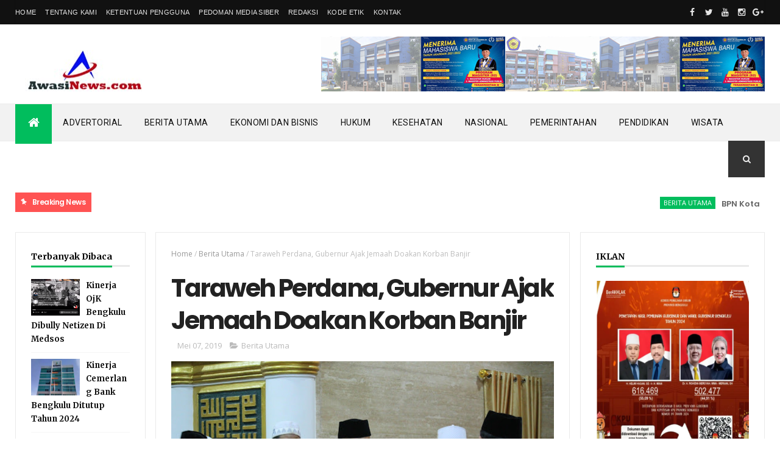

--- FILE ---
content_type: text/plain
request_url: https://www.google-analytics.com/j/collect?v=1&_v=j102&a=1055949284&t=pageview&_s=1&dl=https%3A%2F%2Fwww.awasinews.com%2F2019%2F05%2Ftaraweh-perdana-gubernur-ajak-jemaah.html&ul=en-us%40posix&dt=Taraweh%20Perdana%2C%20Gubernur%20Ajak%20Jemaah%20Doakan%20Korban%20Banjir%20-%20AwasiNews.com&sr=1280x720&vp=1280x720&_u=IEBAAEABAAAAACAAI~&jid=2040570808&gjid=553911500&cid=1596378655.1768884518&tid=UA-132356228-1&_gid=332799477.1768884518&_r=1&_slc=1&z=1107228246
body_size: -450
content:
2,cG-3B7S0P0NV4

--- FILE ---
content_type: text/javascript; charset=UTF-8
request_url: https://www.awasinews.com/feeds/posts/default/-/Berita%20Utama?alt=json-in-script&max-results=3&callback=jQuery1110023327530799077123_1768884516266&_=1768884516267
body_size: 6430
content:
// API callback
jQuery1110023327530799077123_1768884516266({"version":"1.0","encoding":"UTF-8","feed":{"xmlns":"http://www.w3.org/2005/Atom","xmlns$openSearch":"http://a9.com/-/spec/opensearchrss/1.0/","xmlns$blogger":"http://schemas.google.com/blogger/2008","xmlns$georss":"http://www.georss.org/georss","xmlns$gd":"http://schemas.google.com/g/2005","xmlns$thr":"http://purl.org/syndication/thread/1.0","id":{"$t":"tag:blogger.com,1999:blog-527877711011233048"},"updated":{"$t":"2026-01-20T07:46:30.611+07:00"},"category":[{"term":"Berita Utama"},{"term":"Ekonomi"},{"term":"Advertorial"},{"term":"Bengkulu"},{"term":"Pemerintahan"},{"term":"Nasional"},{"term":"Ekonomi dan Bisnis"},{"term":"Pendidikan"},{"term":"Hukum"},{"term":"Kesehatan"},{"term":"Regional"},{"term":"Wisata"},{"term":"Sospol"},{"term":"Bengkulu Tengah"},{"term":"Sosok"},{"term":"seluma"}],"title":{"type":"text","$t":"AwasiNews.com"},"subtitle":{"type":"html","$t":""},"link":[{"rel":"http://schemas.google.com/g/2005#feed","type":"application/atom+xml","href":"https:\/\/www.awasinews.com\/feeds\/posts\/default"},{"rel":"self","type":"application/atom+xml","href":"https:\/\/www.blogger.com\/feeds\/527877711011233048\/posts\/default\/-\/Berita+Utama?alt=json-in-script\u0026max-results=3"},{"rel":"alternate","type":"text/html","href":"https:\/\/www.awasinews.com\/search\/label\/Berita%20Utama"},{"rel":"hub","href":"http://pubsubhubbub.appspot.com/"},{"rel":"next","type":"application/atom+xml","href":"https:\/\/www.blogger.com\/feeds\/527877711011233048\/posts\/default\/-\/Berita+Utama\/-\/Berita+Utama?alt=json-in-script\u0026start-index=4\u0026max-results=3"}],"author":[{"name":{"$t":"Elmukhtar"},"uri":{"$t":"http:\/\/www.blogger.com\/profile\/12558217350779767323"},"email":{"$t":"noreply@blogger.com"},"gd$image":{"rel":"http://schemas.google.com/g/2005#thumbnail","width":"16","height":"16","src":"https:\/\/img1.blogblog.com\/img\/b16-rounded.gif"}}],"generator":{"version":"7.00","uri":"http://www.blogger.com","$t":"Blogger"},"openSearch$totalResults":{"$t":"685"},"openSearch$startIndex":{"$t":"1"},"openSearch$itemsPerPage":{"$t":"3"},"entry":[{"id":{"$t":"tag:blogger.com,1999:blog-527877711011233048.post-2511415830095440654"},"published":{"$t":"2026-01-20T07:46:00.001+07:00"},"updated":{"$t":"2026-01-20T07:46:30.611+07:00"},"category":[{"scheme":"http://www.blogger.com/atom/ns#","term":"Berita Utama"},{"scheme":"http://www.blogger.com/atom/ns#","term":"Ekonomi"}],"title":{"type":"text","$t":"BPN Kota Bengkulu menjelaskan Prosedur Lengkap Pengukuran, SK Hak, dan Penyelesaian Sengketa Tanah di Bengkulu"},"content":{"type":"html","$t":"\u003Cp\u003E\u003Cb\u003E\u003Ci\u003E\u003C\/i\u003E\u003C\/b\u003E\u003C\/p\u003E\u003Cdiv class=\"separator\" style=\"clear: both; text-align: center;\"\u003E\u003Cb\u003E\u003Ci\u003E\u003Ca href=\"https:\/\/blogger.googleusercontent.com\/img\/b\/R29vZ2xl\/AVvXsEgyg1Gvzrnaa5bzWcKOXyvob3Rqy9wfrP8d105T9vHZd65qvdC2aUa_L-SmNAwPlkdfzL1i6LbGqGXGrhfLBSbDFlJUg8lT_kjtyQ9tMlgyexaYsPKvPqVqTb61ZCu7hh2QWlzDchESMwN_6V4n9r5Chjum9njm5F9tM8WGdb2IZVffgZFxGNK3FKrdOYY\/s1080\/IMG_20260119_213507.jpg\" imageanchor=\"1\" style=\"margin-left: 1em; margin-right: 1em;\"\u003E\u003Cimg border=\"0\" data-original-height=\"772\" data-original-width=\"1080\" height=\"229\" src=\"https:\/\/blogger.googleusercontent.com\/img\/b\/R29vZ2xl\/AVvXsEgyg1Gvzrnaa5bzWcKOXyvob3Rqy9wfrP8d105T9vHZd65qvdC2aUa_L-SmNAwPlkdfzL1i6LbGqGXGrhfLBSbDFlJUg8lT_kjtyQ9tMlgyexaYsPKvPqVqTb61ZCu7hh2QWlzDchESMwN_6V4n9r5Chjum9njm5F9tM8WGdb2IZVffgZFxGNK3FKrdOYY\/s320\/IMG_20260119_213507.jpg\" width=\"320\" \/\u003E\u003C\/a\u003E\u003C\/i\u003E\u003C\/b\u003E\u003C\/div\u003E\u003Cb\u003E\u003Ci\u003E\u003Cbr \/\u003EAwasiNews.com, BENGKULU – \u003C\/i\u003E\u003C\/b\u003EKantor Agraria dan Tata Ruang\/Badan Pertanahan Nasional (ATR\/BPN) Kota Bengkulu memberikan penjelasan kepada masyarakat terkait layanan pertanahan, mulai dari prosedur pengukuran tanah, pengajuan Surat Keputusan (SK) pemberian hak, hingga mekanisme penyelesaian sengketa dan konflik pertanahan.\u003Cp\u003E\u003C\/p\u003E\u003Cp\u003EKepala Seksi Survei dan Pemetaan ATR\/BPN Kota Bengkulu, Adi Waskita Oktarian, SST, menjelaskan bahwa tahapan awal dalam penerbitan sertipikat tanah adalah pengukuran bidang tanah.\u003C\/p\u003E\u003Cp\u003E“Dalam proses penerbitan sertipikat, yang pertama dilakukan adalah pengukuran. Dari pengukuran akan diterbitkan Peta Bidang Tanah (PBT). Setelah itu baru bisa dilanjutkan ke permohonan SK pemberian hak dan penerbitan sertipikat,” jelas Adi.\u003C\/p\u003E\u003Cp\u003EAdi menyebutkan, syarat permohonan pengukuran mengacu pada Petunjuk Teknis Pengukuran dan Pemetaan Berbasis Mitigasi Risiko Tahun 2021 Nomor 399\/Juknis-300.UK\/XII\/2021.\u0026nbsp;\u003C\/p\u003E\u003Cp\u003ESelain kelengkapan administrasi, petugas juga melakukan pengecekan lokasi secara visual.\u003C\/p\u003E\u003Cp\u003E“Pemohon bisa menunjukkan titik lokasi lewat share lokasi atau langsung di peta. Ini untuk memastikan apakah tanah sudah terdaftar atau belum, agar pemohon tidak dirugikan,” ujarnya.\u003C\/p\u003E\u003Cp\u003EJika persyaratan lengkap dan lokasi dapat diproses, pengukuran akan dijadwalkan sesuai kesepakatan.\u0026nbsp;\u003C\/p\u003E\u003Cp\u003ESetelah pengukuran, akan dipasang pengumuman bahwa tanah tersebut sedang dalam proses permohonan sertipikat.\u003C\/p\u003E\u003Cp\u003ESementara itu, Kepala Seksi Penetapan Hak dan Pendaftaran, Yan Faizal, menjelaskan bahwa pendaftaran tanah pertama kali untuk SK pemberian hak sebenarnya tidak rumit.\u003C\/p\u003E\u003Cp\u003E“Formulir tersedia di loket BPN. Pemohon cukup melampirkan identitas, alas hak, PBB tahun berjalan, dan Peta Bidang Tanah hasil pengukuran,” katanya.\u003C\/p\u003E\u003Cp\u003EIa menambahkan, waktu penyelesaian penerbitan SK hingga sertipikat sesuai ketentuan adalah 38 hari kerja, selama tidak ada kendala administrasi maupun sengketa di lapangan.\u003C\/p\u003E\u003Cp\u003EKepala Seksi Pengendalian dan Penanganan Sengketa, Tri Friana, SH, MH, menjelaskan bahwa masyarakat dapat mengajukan permohonan tertulis kepada Kepala Kantor BPN Kota Bengkulu untuk difasilitasi penyelesaian sengketa.\u003C\/p\u003E\u003Cp\u003E“Permohonan harus disertai dokumen dasar penguasaan atau kepemilikan. Setelah itu kami lakukan klarifikasi dan kajian dokumen,” jelasnya.\u003C\/p\u003E\u003Cp\u003ENamun, BPN hanya berwenang menangani sengketa tanah yang sudah bersertipikat.\u0026nbsp;\u003C\/p\u003E\u003Cp\u003EUntuk tanah yang belum bersertipikat, penyelesaian berada di ranah pengadilan.\u003C\/p\u003E\u003Cp\u003E“Kalau belum bersertipikat, data yuridisnya belum ada di BPN, sehingga penyelesaiannya melalui jalur hukum,” tambah Tri.\u003C\/p\u003E\u003Cp\u003EDalam proses penanganan, BPN akan memverifikasi data fisik dan yuridis, melakukan penelitian lapangan, serta memfasilitasi mediasi antar pihak.\u003C\/p\u003E\u003Cp\u003EJika tidak tercapai kesepakatan, disarankan menempuh jalur pengadilan.\u003C\/p\u003E\u003Cp\u003ETri juga menjelaskan terkait sengketa tanah atas nama Merianti.\u0026nbsp;\u003C\/p\u003E\u003Cp\u003EPada tahun 2022, yang bersangkutan mengajukan permohonan hak dan telah dilakukan pengukuran.\u0026nbsp;\u003C\/p\u003E\u003Cp\u003ENamun hasil pemetaan menunjukkan bidang tanah tersebut berada di atas sertipikat hak milik pihak lain yang terbit sejak 1968, saat wilayah itu masih masuk Provinsi Sumatera Selatan, tepatnya di Padang Harapan II (kini Kelurahan Lingkar Barat).\u003C\/p\u003E\u003Cp\u003E“Permohonan tidak dapat ditindaklanjuti karena berada di atas sertipikat yang sah. Peta bidang tetap diterbitkan sebagai produk permohonan, dengan catatan berada di atas hak milik orang lain,” terangnya.\u003C\/p\u003E\u003Cp\u003ETerkait somasi tertanggal 10 Desember 2025, BPN telah memberikan jawaban resmi. Berdasarkan Putusan Nomor 52\/PDTG\/2009\/PN, perkara dinyatakan NO (Niet Ontvankelijke Verklaard) atau tidak dapat diterima, serta Merianti tidak tercantum sebagai pihak dalam perkara tersebut.\u003C\/p\u003E\u003Cp\u003EKepala Kantor BPN Kota Bengkulu, Euis Yeni Syarifah, SH, MM, menegaskan bahwa penyelesaian konflik pertanahan mengacu pada Permen ATR\/BPN Nomor 21 Tahun 2020.\u0026nbsp;\u003C\/p\u003E\u003Cp\u003EPembatalan atau perubahan sertipikat tidak dapat dilakukan sepihak.\u003C\/p\u003E\u003Cp\u003E“Jika sertipikat berusia di bawah lima tahun, ada mekanisme administrasi. Jika lebih dari lima tahun, pembatalan harus melalui putusan pengadilan,” tegasnya.\u003C\/p\u003E\u003Cp\u003EIa mengimbau masyarakat untuk memahami prosedur hukum apabila hasil pengukuran menunjukkan tanah telah memiliki hak pihak lain.\u003C\/p\u003E\u003Cp\u003E“BPN akan menindaklanjuti perubahan data pertanahan setelah ada putusan pengadilan yang berkekuatan hukum tetap,” pungkasnya.\u0026nbsp;\u003C\/p\u003E\u003Cp\u003E\u003Cb\u003E\u003Ci\u003EPersyaratan\u003C\/i\u003E\u003C\/b\u003E\u003C\/p\u003E\u003Cp\u003EJuknis Pengukuran dan Pemetaan Berbasis Mitigasi Risiko Tahun 2021 Nomor 399\/Juknis-300. UK\/XII\/2021, dengan persyaratan sebagai berikut:\u003C\/p\u003E\u003Cp\u003E1. Mengisi formulir permohonan pengukuran di loket pelayanan\u003C\/p\u003E\u003Cp\u003E2. Surat kuasa jika dikuasakan\u003C\/p\u003E\u003Cp\u003E3. Fotokopi KTP pemohon dan\/atau penerima kuasa (dengan menunjukkan KTP asli untuk verifikasi)\u003C\/p\u003E\u003Cp\u003E4. Fotokopi alas hak atau surat dasar kepemilikan tanah (disertai dokumen asli)\u003C\/p\u003E\u003Cp\u003E5. Surat pernyataan pemasangan tanda batas\u003C\/p\u003E\u003Cp\u003E6. Foto tanda batas yang dilengkapi geotagging sesuai aplikasi yang diumumkan di loket\u003C\/p\u003E\u003Cp\u003E7. Surat pernyataan penguasaan fisik tanah\u003C\/p\u003E\u003Cp\u003E8. Fotokopi PBB terbaru\u003C\/p\u003E\u003Cp\u003E9. Surat pernyataan penutupan berkas tanpa meminta pengembalian biaya PNBP (sesuai surat edaran Kementerian).\u003C\/p\u003E\u003Cp\u003E- Persyaratan utama pendaftaran tanah pertama kali untuk penerbitan SK pemberian hak atas tanah:\u003C\/p\u003E\u003Cp\u003E1. Formulir pendaftaran dari loket\u003C\/p\u003E\u003Cp\u003E2. Identitas pemohon (KTP asli ditunjukkan untuk validasi)\u003C\/p\u003E\u003Cp\u003E3. Surat kuasa jika dikuasakan\u003C\/p\u003E\u003Cp\u003E4. Alas hak atau dasar hubungan hukum dengan tanah\u003C\/p\u003E\u003Cp\u003E5. Fotokopi PBB tahun berjalan\u003C\/p\u003E\u003Cp\u003E6. Peta Bidang Tanah (PBT) hasil pengukuran\u003C\/p\u003E\u003Cp\u003E.\u003C\/p\u003E"},"link":[{"rel":"replies","type":"application/atom+xml","href":"https:\/\/www.awasinews.com\/feeds\/2511415830095440654\/comments\/default","title":"Posting Komentar"},{"rel":"replies","type":"text/html","href":"https:\/\/www.awasinews.com\/2026\/01\/bpn-kota-bengkulu-menjelaskan-prosedur.html#comment-form","title":"0 Komentar"},{"rel":"edit","type":"application/atom+xml","href":"https:\/\/www.blogger.com\/feeds\/527877711011233048\/posts\/default\/2511415830095440654"},{"rel":"self","type":"application/atom+xml","href":"https:\/\/www.blogger.com\/feeds\/527877711011233048\/posts\/default\/2511415830095440654"},{"rel":"alternate","type":"text/html","href":"https:\/\/www.awasinews.com\/2026\/01\/bpn-kota-bengkulu-menjelaskan-prosedur.html","title":"BPN Kota Bengkulu menjelaskan Prosedur Lengkap Pengukuran, SK Hak, dan Penyelesaian Sengketa Tanah di Bengkulu"}],"author":[{"name":{"$t":"Meja Redaksi"},"uri":{"$t":"http:\/\/www.blogger.com\/profile\/01202766826738292374"},"email":{"$t":"noreply@blogger.com"},"gd$image":{"rel":"http://schemas.google.com/g/2005#thumbnail","width":"16","height":"16","src":"https:\/\/img1.blogblog.com\/img\/b16-rounded.gif"}}],"media$thumbnail":{"xmlns$media":"http://search.yahoo.com/mrss/","url":"https:\/\/blogger.googleusercontent.com\/img\/b\/R29vZ2xl\/AVvXsEgyg1Gvzrnaa5bzWcKOXyvob3Rqy9wfrP8d105T9vHZd65qvdC2aUa_L-SmNAwPlkdfzL1i6LbGqGXGrhfLBSbDFlJUg8lT_kjtyQ9tMlgyexaYsPKvPqVqTb61ZCu7hh2QWlzDchESMwN_6V4n9r5Chjum9njm5F9tM8WGdb2IZVffgZFxGNK3FKrdOYY\/s72-c\/IMG_20260119_213507.jpg","height":"72","width":"72"},"thr$total":{"$t":"0"}},{"id":{"$t":"tag:blogger.com,1999:blog-527877711011233048.post-3789856428675189068"},"published":{"$t":"2025-12-09T20:14:00.001+07:00"},"updated":{"$t":"2025-12-09T20:14:27.830+07:00"},"category":[{"scheme":"http://www.blogger.com/atom/ns#","term":"Berita Utama"}],"title":{"type":"text","$t":"Sembilan Calon Direksi Bank Bengkulu Sampaikan Berkas"},"content":{"type":"html","$t":"\u003Cp\u003E\u003Cb\u003E\u003C\/b\u003E\u003C\/p\u003E\u003Cdiv class=\"separator\" style=\"clear: both; text-align: center;\"\u003E\u003Cb\u003E\u003Ca href=\"https:\/\/blogger.googleusercontent.com\/img\/b\/R29vZ2xl\/AVvXsEiRRZrO0fTXGhao6YaM7o0hV4UNr5Mx1958EGv1ZrlzEkZbceZS7ceNF_F_WLGVl3lB4F4DaRAUeRRsVpIXzPphgkUmeY89blwPtmgMH42dZRon6BUVQd9OX_A1K2rRb0Bum1-pF09-YgLMXRUCKhJajJCsR77vIwuJQvejipSJ27x3CDcC3gIAHrAy3gM\/s675\/480311938p.jpg\" imageanchor=\"1\" style=\"margin-left: 1em; margin-right: 1em;\"\u003E\u003Cimg border=\"0\" data-original-height=\"396\" data-original-width=\"675\" height=\"188\" src=\"https:\/\/blogger.googleusercontent.com\/img\/b\/R29vZ2xl\/AVvXsEiRRZrO0fTXGhao6YaM7o0hV4UNr5Mx1958EGv1ZrlzEkZbceZS7ceNF_F_WLGVl3lB4F4DaRAUeRRsVpIXzPphgkUmeY89blwPtmgMH42dZRon6BUVQd9OX_A1K2rRb0Bum1-pF09-YgLMXRUCKhJajJCsR77vIwuJQvejipSJ27x3CDcC3gIAHrAy3gM\/s320\/480311938p.jpg\" width=\"320\" \/\u003E\u003C\/a\u003E\u003C\/b\u003E\u003C\/div\u003E\u003Cb\u003E\u003Cbr \/\u003E\u003Ci\u003E\u003Cbr \/\u003E\u003C\/i\u003E\u003C\/b\u003E\u003Cp\u003E\u003C\/p\u003E\u003Cp\u003E\u003Cb\u003E\u003Ci\u003EBengkulu -- \u003C\/i\u003E\u003C\/b\u003EDi hari terakhir pendaftaran calon Direksi Bank Bengkulu, Komisaris Independen Bank Bengkulu, Riduan, memberikan pembaruan mengenai proses pengembalian berkas calon pimpinan baru di bank daerah tersebut. Ia mengonfirmasi bahwa hingga penutupan pendaftaran, terdapat sembilan orang yang telah menyerahkan berkas persyaratan.\u003C\/p\u003E\u003Cp\u003E‎“Sampai hari terakhir ini, sudah ada sembilan calon yang menyampaikan berkas. Untuk posisi Direktur Utama ada tujuh orang, dan untuk Direktur Kepatuhan ada dua orang,” ujar Tim Komite Remunerasi dan Nominasi Bank Bengkulu, di kantor Pusat Bank Bengkulu, Selasa (09\/12\/2025).\u003C\/p\u003E\u003Cp\u003E‎Ia kemudian merinci komposisi calon yang menyerahkan berkas. Menurutnya, dari tujuh calon Direktur Utama, empat berasal dari eksternal, dua berasal dari internal pegawai Bank Bengkulu dan satu merupakan mantan pegawai Bank Bengkulu.\u003C\/p\u003E\u003Cp\u003E‎“Dari tujuh calon Direktur Utama, empat orang dari luar Bank Bengkulu, dua dari pegawai aktif Bank Bengkulu, sementara satu calon lagi adalah mantan pegawai kita,” jelasnya.\u003C\/p\u003E\u003Cp\u003E‎Sementara itu, untuk posisi Direktur Kepatuhan, berkas dikembalikan oleh dua calon yang berasal dari latar berbeda.\u003C\/p\u003E\u003Cp\u003E‎“Untuk Direktur Kepatuhan, satu calon dari internal, yaitu salah satu pemimpin divisi di Bank Bengkulu, dan satu calon lainnya berasal dari eksternal,” tambah Riduan.\u003C\/p\u003E\u003Cp\u003E‎Meski demikian, ketika ditanyakan mengenai identitas sembilan nama calon direksi tersebut, Riduan memilih untuk tidak membuka informasi lebih jauh.‎“Untuk saat ini, kami belum bisa menyampaikan siapa saja nama-namanya. Masih kami rahasiakan sampai seluruh proses administrasi selesai,” katanya.\u003C\/p\u003E\u003Cp\u003E‎Lanjutnya, tim akan melakukan pemeriksaan administratif pada Senin, 8 Desember.‎“Senin kita lakukan pemeriksaan berkas,” jelasnya.\u003C\/p\u003E\u003Cp\u003E‎Setelah tahap pemeriksaan berkas selesai, para calon yang dinyatakan lolos akan diundang untuk melakukan presentasi di hadapan dewan komisaris. Presentasi dijadwalkan pada tanggal 11 atau 12 Desember, menyesuaikan hasil rapat pemeriksaan berkas.\u003C\/p\u003E\u003Cp\u003E‎“Setelah rapat, kita akan undang semua calon untuk presentasi. Itu menjadi bagian penting dalam penilaian,” tambah Riduan.\u003C\/p\u003E\u003Cp\u003E‎Ia berharap proses seleksi dapat berjalan lancar dan menghasilkan pemimpin terbaik bagi Bank Bengkulu.“Harapan kita semoga proses ini berjalan baik dan menghasilkan direksi yang mampu membawa Bank Bengkulu semakin maju,” tutupnya.\u003C\/p\u003E"},"link":[{"rel":"replies","type":"application/atom+xml","href":"https:\/\/www.awasinews.com\/feeds\/3789856428675189068\/comments\/default","title":"Posting Komentar"},{"rel":"replies","type":"text/html","href":"https:\/\/www.awasinews.com\/2025\/12\/sembilan-calon-direksi-bank-bengkulu.html#comment-form","title":"0 Komentar"},{"rel":"edit","type":"application/atom+xml","href":"https:\/\/www.blogger.com\/feeds\/527877711011233048\/posts\/default\/3789856428675189068"},{"rel":"self","type":"application/atom+xml","href":"https:\/\/www.blogger.com\/feeds\/527877711011233048\/posts\/default\/3789856428675189068"},{"rel":"alternate","type":"text/html","href":"https:\/\/www.awasinews.com\/2025\/12\/sembilan-calon-direksi-bank-bengkulu.html","title":"Sembilan Calon Direksi Bank Bengkulu Sampaikan Berkas"}],"author":[{"name":{"$t":"Meja Redaksi"},"uri":{"$t":"http:\/\/www.blogger.com\/profile\/01202766826738292374"},"email":{"$t":"noreply@blogger.com"},"gd$image":{"rel":"http://schemas.google.com/g/2005#thumbnail","width":"16","height":"16","src":"https:\/\/img1.blogblog.com\/img\/b16-rounded.gif"}}],"media$thumbnail":{"xmlns$media":"http://search.yahoo.com/mrss/","url":"https:\/\/blogger.googleusercontent.com\/img\/b\/R29vZ2xl\/AVvXsEiRRZrO0fTXGhao6YaM7o0hV4UNr5Mx1958EGv1ZrlzEkZbceZS7ceNF_F_WLGVl3lB4F4DaRAUeRRsVpIXzPphgkUmeY89blwPtmgMH42dZRon6BUVQd9OX_A1K2rRb0Bum1-pF09-YgLMXRUCKhJajJCsR77vIwuJQvejipSJ27x3CDcC3gIAHrAy3gM\/s72-c\/480311938p.jpg","height":"72","width":"72"},"thr$total":{"$t":"0"}},{"id":{"$t":"tag:blogger.com,1999:blog-527877711011233048.post-8824452834416502482"},"published":{"$t":"2025-12-08T20:09:00.000+07:00"},"updated":{"$t":"2025-12-09T20:14:44.973+07:00"},"category":[{"scheme":"http://www.blogger.com/atom/ns#","term":"Berita Utama"}],"title":{"type":"text","$t":"Qris Bank Bengkulu Permudah Nasabah Bertransaksi di Semua Wilayah Wujud Komitmen Nyata"},"content":{"type":"html","$t":"\u003Cp style=\"text-align: justify;\"\u003E\u003Cspan style=\"font-family: verdana;\"\u003E\u003Cspan style=\"background-color: white;\"\u003E\u003Cb\u003E\u003C\/b\u003E\u003C\/span\u003E\u003C\/span\u003E\u003C\/p\u003E\u003Cdiv class=\"separator\" style=\"clear: both; text-align: center;\"\u003E\u003Cspan style=\"font-family: verdana;\"\u003E\u003Cb\u003E\u003Ca href=\"https:\/\/blogger.googleusercontent.com\/img\/b\/R29vZ2xl\/AVvXsEj0cs86d15HYVn-OQA2Z1a2CkqiBx0tLCS00cPVO4M7egXWaC3lR0Kd3w23kB-UoVBB-yNdf5c2wIAee3PNEdoRrtSYWQ6Y_qn-y7AclGXd8iMWKRV977EuvDJgMw4OVjJAk2Exe37_wBXpaLUnB09kqbeQgluIrSj93ab5PeK34xnHyEOamUbH1uUImTM\/s674\/FireShot%20Capture%201571%20-%20Qris%20Bank%20Bengkulu%20Wujud%20Komitmen%20Permudah%20Nasabah%20Bertransaksi%20di_%20-%20%5Brealitapost.com%5D.png\" imageanchor=\"1\" style=\"margin-left: 1em; margin-right: 1em;\"\u003E\u003Cimg border=\"0\" data-original-height=\"394\" data-original-width=\"674\" height=\"187\" src=\"https:\/\/blogger.googleusercontent.com\/img\/b\/R29vZ2xl\/AVvXsEj0cs86d15HYVn-OQA2Z1a2CkqiBx0tLCS00cPVO4M7egXWaC3lR0Kd3w23kB-UoVBB-yNdf5c2wIAee3PNEdoRrtSYWQ6Y_qn-y7AclGXd8iMWKRV977EuvDJgMw4OVjJAk2Exe37_wBXpaLUnB09kqbeQgluIrSj93ab5PeK34xnHyEOamUbH1uUImTM\/s320\/FireShot%20Capture%201571%20-%20Qris%20Bank%20Bengkulu%20Wujud%20Komitmen%20Permudah%20Nasabah%20Bertransaksi%20di_%20-%20%5Brealitapost.com%5D.png\" width=\"320\" \/\u003E\u003C\/a\u003E\u003C\/b\u003E\u003C\/span\u003E\u003C\/div\u003E\u003Cspan style=\"font-family: verdana;\"\u003E\u003Cb\u003E\u003Cbr \/\u003E\u003Ci\u003E\u003Cbr \/\u003E\u003C\/i\u003E\u003C\/b\u003E\u003C\/span\u003E\u003Cp\u003E\u003C\/p\u003E\u003Cp style=\"text-align: justify;\"\u003E\u003Cspan style=\"font-family: verdana;\"\u003E\u003Cspan style=\"background-color: white;\"\u003E\u003Cb\u003E\u003Ci\u003EBengkulu --\u0026nbsp;\u003C\/i\u003E\u003C\/b\u003E\u003C\/span\u003E\u003Cspan style=\"background-color: white; font-size: 16px;\"\u003EPT Bank Pembangunan Daerah (BPD) Bengkulu terus memperkuat komitmennya dalam mendukung percepatan digitalisasi sistem pembayaran melalui implementasi Quick Response Code Indonesian Standard (QRIS). Layanan ini menjadi fokus utama untuk memberikan kemudahan bertransaksi, terutama bagi pelaku Usaha Mikro, Kecil, dan Menengah (UMKM) di seluruh Provinsi Bengkulu.\u003C\/span\u003E\u003C\/span\u003E\u003C\/p\u003E\u003Cp style=\"background-color: white; box-sizing: border-box; font-size: 16px; margin-bottom: 20px; margin-top: 20px; overflow-wrap: break-word; text-align: justify;\"\u003E\u003Cspan style=\"font-family: verdana;\"\u003EBank Bengkulu memastikan bahwa layanan QRIS kini telah aktif dan dapat diakses baik oleh nasabah maupun masyarakat umum di seluruh kantor cabang di kabupaten dan kota.\u003C\/span\u003E\u003C\/p\u003E\u003Cp style=\"background-color: white; box-sizing: border-box; font-size: 16px; margin-bottom: 20px; margin-top: 20px; overflow-wrap: break-word; text-align: justify;\"\u003E\u003Cspan style=\"font-family: verdana;\"\u003ELangkah strategis ini bertujuan untuk memperluas jangkauan layanan perbankan non-tunai dan meningkatkan inklusi keuangan daerah. Diantaranya Inovasi Digital Dukung Visi Pemerintah\u003C\/span\u003E\u003C\/p\u003E\u003Cp style=\"background-color: white; box-sizing: border-box; font-size: 16px; margin-bottom: 20px; margin-top: 20px; overflow-wrap: break-word; text-align: justify;\"\u003E\u003Cspan style=\"font-family: verdana;\"\u003EAde Mahmud, Pimpinan Divisi Corporate Secretary (Corsec) Bank Bengkulu, menyampaikan bahwa pengembangan layanan digital, termasuk QRIS, adalah wujud nyata dukungan Bank Bengkulu terhadap visi pemerintah dalam membangun ekosistem ekonomi digital yang kuat.\u003C\/span\u003E\u003C\/p\u003E\u003Cp style=\"background-color: white; box-sizing: border-box; font-size: 16px; margin-bottom: 20px; margin-top: 20px; overflow-wrap: break-word; text-align: justify;\"\u003E\u003Cspan style=\"font-family: verdana;\"\u003E“Kami berkomitmen untuk terus berinovasi dan menyediakan layanan yang memenuhi kebutuhan masyarakat. Peluncuran dan pengaktifan layanan Merchant QRIS di seluruh kantor cabang ini merupakan langkah konkret kami dalam mendukung visi dan misi pemerintah untuk mendorong pembangunan ekonomi berbasis digital di Indonesia, khususnya di Bengkulu,” ujar Ade Mahmud.\u003C\/span\u003E\u003C\/p\u003E\u003Cp style=\"background-color: white; box-sizing: border-box; font-size: 16px; margin-bottom: 20px; margin-top: 20px; overflow-wrap: break-word; text-align: justify;\"\u003E\u003Cspan style=\"font-family: verdana;\"\u003EAdapun manfaat Besar untuk UMKM dan Konsumen, lanjut Ade Mahmud, penggunaan QRIS membawa manfaat ganda. Bagi konsumen, transaksi menjadi cepat dan mudah hanya dengan memindai kode QR, menghilangkan kebutuhan untuk membawa uang tunai.\u003C\/span\u003E\u003C\/p\u003E\u003Cp style=\"background-color: white; box-sizing: border-box; font-size: 16px; margin-bottom: 20px; margin-top: 20px; overflow-wrap: break-word;\"\u003E\u003C\/p\u003E\u003Cdiv style=\"text-align: justify;\"\u003E\u003Cspan style=\"font-family: verdana;\"\u003ESementara itu, bagi UMKM, layanan ini sangat membantu karena Integrasi Pembayaran mampu menerima pembayaran dari berbagai aplikasi dompet digital atau mobile banking hanya dengan satu kode QR.\u003C\/span\u003E\u003C\/div\u003E\u003Cspan style=\"font-family: verdana;\"\u003E\u003Cdiv style=\"text-align: justify;\"\u003EEfisiensi: Mengurangi biaya dan kerumitan menyediakan mesin Electronic Data Capture (EDC).\u003C\/div\u003E\u003C\/span\u003E\u003Cp\u003E\u003C\/p\u003E\u003Cp style=\"background-color: white; box-sizing: border-box; font-size: 16px; margin-bottom: 20px; margin-top: 20px; overflow-wrap: break-word;\"\u003E\u003C\/p\u003E\u003Cdiv style=\"text-align: justify;\"\u003E\u003Cspan style=\"font-family: verdana;\"\u003EKeamanan Terjamin: Semua transaksi dijamin keamanannya karena diawasi langsung oleh Bank Indonesia.\u003C\/span\u003E\u003C\/div\u003E\u003Cspan style=\"font-family: verdana;\"\u003E\u003Cdiv style=\"text-align: justify;\"\u003EMelalui upaya ini, Bank Bengkulu berharap dapat mempercepat proses digitalisasi di sektor riil, mendorong pertumbuhan UMKM, dan menjadikan transaksi non-tunai sebagai gaya hidup baru bagi masyarakat Bengkulu.(**)\u003C\/div\u003E\u003C\/span\u003E\u003Cp\u003E\u003C\/p\u003E"},"link":[{"rel":"replies","type":"application/atom+xml","href":"https:\/\/www.awasinews.com\/feeds\/8824452834416502482\/comments\/default","title":"Posting Komentar"},{"rel":"replies","type":"text/html","href":"https:\/\/www.awasinews.com\/2025\/12\/qris-bank-bengkulu-permudah-nasabah.html#comment-form","title":"0 Komentar"},{"rel":"edit","type":"application/atom+xml","href":"https:\/\/www.blogger.com\/feeds\/527877711011233048\/posts\/default\/8824452834416502482"},{"rel":"self","type":"application/atom+xml","href":"https:\/\/www.blogger.com\/feeds\/527877711011233048\/posts\/default\/8824452834416502482"},{"rel":"alternate","type":"text/html","href":"https:\/\/www.awasinews.com\/2025\/12\/qris-bank-bengkulu-permudah-nasabah.html","title":"Qris Bank Bengkulu Permudah Nasabah Bertransaksi di Semua Wilayah Wujud Komitmen Nyata"}],"author":[{"name":{"$t":"Meja Redaksi"},"uri":{"$t":"http:\/\/www.blogger.com\/profile\/01202766826738292374"},"email":{"$t":"noreply@blogger.com"},"gd$image":{"rel":"http://schemas.google.com/g/2005#thumbnail","width":"16","height":"16","src":"https:\/\/img1.blogblog.com\/img\/b16-rounded.gif"}}],"media$thumbnail":{"xmlns$media":"http://search.yahoo.com/mrss/","url":"https:\/\/blogger.googleusercontent.com\/img\/b\/R29vZ2xl\/AVvXsEj0cs86d15HYVn-OQA2Z1a2CkqiBx0tLCS00cPVO4M7egXWaC3lR0Kd3w23kB-UoVBB-yNdf5c2wIAee3PNEdoRrtSYWQ6Y_qn-y7AclGXd8iMWKRV977EuvDJgMw4OVjJAk2Exe37_wBXpaLUnB09kqbeQgluIrSj93ab5PeK34xnHyEOamUbH1uUImTM\/s72-c\/FireShot%20Capture%201571%20-%20Qris%20Bank%20Bengkulu%20Wujud%20Komitmen%20Permudah%20Nasabah%20Bertransaksi%20di_%20-%20%5Brealitapost.com%5D.png","height":"72","width":"72"},"thr$total":{"$t":"0"}}]}});

--- FILE ---
content_type: text/javascript; charset=UTF-8
request_url: https://www.awasinews.com/feeds/posts/default?alt=json-in-script&max-results=4&callback=jQuery1110023327530799077123_1768884516264&_=1768884516265
body_size: 7866
content:
// API callback
jQuery1110023327530799077123_1768884516264({"version":"1.0","encoding":"UTF-8","feed":{"xmlns":"http://www.w3.org/2005/Atom","xmlns$openSearch":"http://a9.com/-/spec/opensearchrss/1.0/","xmlns$blogger":"http://schemas.google.com/blogger/2008","xmlns$georss":"http://www.georss.org/georss","xmlns$gd":"http://schemas.google.com/g/2005","xmlns$thr":"http://purl.org/syndication/thread/1.0","id":{"$t":"tag:blogger.com,1999:blog-527877711011233048"},"updated":{"$t":"2026-01-20T07:46:30.611+07:00"},"category":[{"term":"Berita Utama"},{"term":"Ekonomi"},{"term":"Advertorial"},{"term":"Bengkulu"},{"term":"Pemerintahan"},{"term":"Nasional"},{"term":"Ekonomi dan Bisnis"},{"term":"Pendidikan"},{"term":"Hukum"},{"term":"Kesehatan"},{"term":"Regional"},{"term":"Wisata"},{"term":"Sospol"},{"term":"Bengkulu Tengah"},{"term":"Sosok"},{"term":"seluma"}],"title":{"type":"text","$t":"AwasiNews.com"},"subtitle":{"type":"html","$t":""},"link":[{"rel":"http://schemas.google.com/g/2005#feed","type":"application/atom+xml","href":"https:\/\/www.awasinews.com\/feeds\/posts\/default"},{"rel":"self","type":"application/atom+xml","href":"https:\/\/www.blogger.com\/feeds\/527877711011233048\/posts\/default?alt=json-in-script\u0026max-results=4"},{"rel":"alternate","type":"text/html","href":"https:\/\/www.awasinews.com\/"},{"rel":"hub","href":"http://pubsubhubbub.appspot.com/"},{"rel":"next","type":"application/atom+xml","href":"https:\/\/www.blogger.com\/feeds\/527877711011233048\/posts\/default?alt=json-in-script\u0026start-index=5\u0026max-results=4"}],"author":[{"name":{"$t":"Elmukhtar"},"uri":{"$t":"http:\/\/www.blogger.com\/profile\/12558217350779767323"},"email":{"$t":"noreply@blogger.com"},"gd$image":{"rel":"http://schemas.google.com/g/2005#thumbnail","width":"16","height":"16","src":"https:\/\/img1.blogblog.com\/img\/b16-rounded.gif"}}],"generator":{"version":"7.00","uri":"http://www.blogger.com","$t":"Blogger"},"openSearch$totalResults":{"$t":"1259"},"openSearch$startIndex":{"$t":"1"},"openSearch$itemsPerPage":{"$t":"4"},"entry":[{"id":{"$t":"tag:blogger.com,1999:blog-527877711011233048.post-2511415830095440654"},"published":{"$t":"2026-01-20T07:46:00.001+07:00"},"updated":{"$t":"2026-01-20T07:46:30.611+07:00"},"category":[{"scheme":"http://www.blogger.com/atom/ns#","term":"Berita Utama"},{"scheme":"http://www.blogger.com/atom/ns#","term":"Ekonomi"}],"title":{"type":"text","$t":"BPN Kota Bengkulu menjelaskan Prosedur Lengkap Pengukuran, SK Hak, dan Penyelesaian Sengketa Tanah di Bengkulu"},"content":{"type":"html","$t":"\u003Cp\u003E\u003Cb\u003E\u003Ci\u003E\u003C\/i\u003E\u003C\/b\u003E\u003C\/p\u003E\u003Cdiv class=\"separator\" style=\"clear: both; text-align: center;\"\u003E\u003Cb\u003E\u003Ci\u003E\u003Ca href=\"https:\/\/blogger.googleusercontent.com\/img\/b\/R29vZ2xl\/AVvXsEgyg1Gvzrnaa5bzWcKOXyvob3Rqy9wfrP8d105T9vHZd65qvdC2aUa_L-SmNAwPlkdfzL1i6LbGqGXGrhfLBSbDFlJUg8lT_kjtyQ9tMlgyexaYsPKvPqVqTb61ZCu7hh2QWlzDchESMwN_6V4n9r5Chjum9njm5F9tM8WGdb2IZVffgZFxGNK3FKrdOYY\/s1080\/IMG_20260119_213507.jpg\" imageanchor=\"1\" style=\"margin-left: 1em; margin-right: 1em;\"\u003E\u003Cimg border=\"0\" data-original-height=\"772\" data-original-width=\"1080\" height=\"229\" src=\"https:\/\/blogger.googleusercontent.com\/img\/b\/R29vZ2xl\/AVvXsEgyg1Gvzrnaa5bzWcKOXyvob3Rqy9wfrP8d105T9vHZd65qvdC2aUa_L-SmNAwPlkdfzL1i6LbGqGXGrhfLBSbDFlJUg8lT_kjtyQ9tMlgyexaYsPKvPqVqTb61ZCu7hh2QWlzDchESMwN_6V4n9r5Chjum9njm5F9tM8WGdb2IZVffgZFxGNK3FKrdOYY\/s320\/IMG_20260119_213507.jpg\" width=\"320\" \/\u003E\u003C\/a\u003E\u003C\/i\u003E\u003C\/b\u003E\u003C\/div\u003E\u003Cb\u003E\u003Ci\u003E\u003Cbr \/\u003EAwasiNews.com, BENGKULU – \u003C\/i\u003E\u003C\/b\u003EKantor Agraria dan Tata Ruang\/Badan Pertanahan Nasional (ATR\/BPN) Kota Bengkulu memberikan penjelasan kepada masyarakat terkait layanan pertanahan, mulai dari prosedur pengukuran tanah, pengajuan Surat Keputusan (SK) pemberian hak, hingga mekanisme penyelesaian sengketa dan konflik pertanahan.\u003Cp\u003E\u003C\/p\u003E\u003Cp\u003EKepala Seksi Survei dan Pemetaan ATR\/BPN Kota Bengkulu, Adi Waskita Oktarian, SST, menjelaskan bahwa tahapan awal dalam penerbitan sertipikat tanah adalah pengukuran bidang tanah.\u003C\/p\u003E\u003Cp\u003E“Dalam proses penerbitan sertipikat, yang pertama dilakukan adalah pengukuran. Dari pengukuran akan diterbitkan Peta Bidang Tanah (PBT). Setelah itu baru bisa dilanjutkan ke permohonan SK pemberian hak dan penerbitan sertipikat,” jelas Adi.\u003C\/p\u003E\u003Cp\u003EAdi menyebutkan, syarat permohonan pengukuran mengacu pada Petunjuk Teknis Pengukuran dan Pemetaan Berbasis Mitigasi Risiko Tahun 2021 Nomor 399\/Juknis-300.UK\/XII\/2021.\u0026nbsp;\u003C\/p\u003E\u003Cp\u003ESelain kelengkapan administrasi, petugas juga melakukan pengecekan lokasi secara visual.\u003C\/p\u003E\u003Cp\u003E“Pemohon bisa menunjukkan titik lokasi lewat share lokasi atau langsung di peta. Ini untuk memastikan apakah tanah sudah terdaftar atau belum, agar pemohon tidak dirugikan,” ujarnya.\u003C\/p\u003E\u003Cp\u003EJika persyaratan lengkap dan lokasi dapat diproses, pengukuran akan dijadwalkan sesuai kesepakatan.\u0026nbsp;\u003C\/p\u003E\u003Cp\u003ESetelah pengukuran, akan dipasang pengumuman bahwa tanah tersebut sedang dalam proses permohonan sertipikat.\u003C\/p\u003E\u003Cp\u003ESementara itu, Kepala Seksi Penetapan Hak dan Pendaftaran, Yan Faizal, menjelaskan bahwa pendaftaran tanah pertama kali untuk SK pemberian hak sebenarnya tidak rumit.\u003C\/p\u003E\u003Cp\u003E“Formulir tersedia di loket BPN. Pemohon cukup melampirkan identitas, alas hak, PBB tahun berjalan, dan Peta Bidang Tanah hasil pengukuran,” katanya.\u003C\/p\u003E\u003Cp\u003EIa menambahkan, waktu penyelesaian penerbitan SK hingga sertipikat sesuai ketentuan adalah 38 hari kerja, selama tidak ada kendala administrasi maupun sengketa di lapangan.\u003C\/p\u003E\u003Cp\u003EKepala Seksi Pengendalian dan Penanganan Sengketa, Tri Friana, SH, MH, menjelaskan bahwa masyarakat dapat mengajukan permohonan tertulis kepada Kepala Kantor BPN Kota Bengkulu untuk difasilitasi penyelesaian sengketa.\u003C\/p\u003E\u003Cp\u003E“Permohonan harus disertai dokumen dasar penguasaan atau kepemilikan. Setelah itu kami lakukan klarifikasi dan kajian dokumen,” jelasnya.\u003C\/p\u003E\u003Cp\u003ENamun, BPN hanya berwenang menangani sengketa tanah yang sudah bersertipikat.\u0026nbsp;\u003C\/p\u003E\u003Cp\u003EUntuk tanah yang belum bersertipikat, penyelesaian berada di ranah pengadilan.\u003C\/p\u003E\u003Cp\u003E“Kalau belum bersertipikat, data yuridisnya belum ada di BPN, sehingga penyelesaiannya melalui jalur hukum,” tambah Tri.\u003C\/p\u003E\u003Cp\u003EDalam proses penanganan, BPN akan memverifikasi data fisik dan yuridis, melakukan penelitian lapangan, serta memfasilitasi mediasi antar pihak.\u003C\/p\u003E\u003Cp\u003EJika tidak tercapai kesepakatan, disarankan menempuh jalur pengadilan.\u003C\/p\u003E\u003Cp\u003ETri juga menjelaskan terkait sengketa tanah atas nama Merianti.\u0026nbsp;\u003C\/p\u003E\u003Cp\u003EPada tahun 2022, yang bersangkutan mengajukan permohonan hak dan telah dilakukan pengukuran.\u0026nbsp;\u003C\/p\u003E\u003Cp\u003ENamun hasil pemetaan menunjukkan bidang tanah tersebut berada di atas sertipikat hak milik pihak lain yang terbit sejak 1968, saat wilayah itu masih masuk Provinsi Sumatera Selatan, tepatnya di Padang Harapan II (kini Kelurahan Lingkar Barat).\u003C\/p\u003E\u003Cp\u003E“Permohonan tidak dapat ditindaklanjuti karena berada di atas sertipikat yang sah. Peta bidang tetap diterbitkan sebagai produk permohonan, dengan catatan berada di atas hak milik orang lain,” terangnya.\u003C\/p\u003E\u003Cp\u003ETerkait somasi tertanggal 10 Desember 2025, BPN telah memberikan jawaban resmi. Berdasarkan Putusan Nomor 52\/PDTG\/2009\/PN, perkara dinyatakan NO (Niet Ontvankelijke Verklaard) atau tidak dapat diterima, serta Merianti tidak tercantum sebagai pihak dalam perkara tersebut.\u003C\/p\u003E\u003Cp\u003EKepala Kantor BPN Kota Bengkulu, Euis Yeni Syarifah, SH, MM, menegaskan bahwa penyelesaian konflik pertanahan mengacu pada Permen ATR\/BPN Nomor 21 Tahun 2020.\u0026nbsp;\u003C\/p\u003E\u003Cp\u003EPembatalan atau perubahan sertipikat tidak dapat dilakukan sepihak.\u003C\/p\u003E\u003Cp\u003E“Jika sertipikat berusia di bawah lima tahun, ada mekanisme administrasi. Jika lebih dari lima tahun, pembatalan harus melalui putusan pengadilan,” tegasnya.\u003C\/p\u003E\u003Cp\u003EIa mengimbau masyarakat untuk memahami prosedur hukum apabila hasil pengukuran menunjukkan tanah telah memiliki hak pihak lain.\u003C\/p\u003E\u003Cp\u003E“BPN akan menindaklanjuti perubahan data pertanahan setelah ada putusan pengadilan yang berkekuatan hukum tetap,” pungkasnya.\u0026nbsp;\u003C\/p\u003E\u003Cp\u003E\u003Cb\u003E\u003Ci\u003EPersyaratan\u003C\/i\u003E\u003C\/b\u003E\u003C\/p\u003E\u003Cp\u003EJuknis Pengukuran dan Pemetaan Berbasis Mitigasi Risiko Tahun 2021 Nomor 399\/Juknis-300. UK\/XII\/2021, dengan persyaratan sebagai berikut:\u003C\/p\u003E\u003Cp\u003E1. Mengisi formulir permohonan pengukuran di loket pelayanan\u003C\/p\u003E\u003Cp\u003E2. Surat kuasa jika dikuasakan\u003C\/p\u003E\u003Cp\u003E3. Fotokopi KTP pemohon dan\/atau penerima kuasa (dengan menunjukkan KTP asli untuk verifikasi)\u003C\/p\u003E\u003Cp\u003E4. Fotokopi alas hak atau surat dasar kepemilikan tanah (disertai dokumen asli)\u003C\/p\u003E\u003Cp\u003E5. Surat pernyataan pemasangan tanda batas\u003C\/p\u003E\u003Cp\u003E6. Foto tanda batas yang dilengkapi geotagging sesuai aplikasi yang diumumkan di loket\u003C\/p\u003E\u003Cp\u003E7. Surat pernyataan penguasaan fisik tanah\u003C\/p\u003E\u003Cp\u003E8. Fotokopi PBB terbaru\u003C\/p\u003E\u003Cp\u003E9. Surat pernyataan penutupan berkas tanpa meminta pengembalian biaya PNBP (sesuai surat edaran Kementerian).\u003C\/p\u003E\u003Cp\u003E- Persyaratan utama pendaftaran tanah pertama kali untuk penerbitan SK pemberian hak atas tanah:\u003C\/p\u003E\u003Cp\u003E1. Formulir pendaftaran dari loket\u003C\/p\u003E\u003Cp\u003E2. Identitas pemohon (KTP asli ditunjukkan untuk validasi)\u003C\/p\u003E\u003Cp\u003E3. Surat kuasa jika dikuasakan\u003C\/p\u003E\u003Cp\u003E4. Alas hak atau dasar hubungan hukum dengan tanah\u003C\/p\u003E\u003Cp\u003E5. Fotokopi PBB tahun berjalan\u003C\/p\u003E\u003Cp\u003E6. Peta Bidang Tanah (PBT) hasil pengukuran\u003C\/p\u003E\u003Cp\u003E.\u003C\/p\u003E"},"link":[{"rel":"replies","type":"application/atom+xml","href":"https:\/\/www.awasinews.com\/feeds\/2511415830095440654\/comments\/default","title":"Posting Komentar"},{"rel":"replies","type":"text/html","href":"https:\/\/www.awasinews.com\/2026\/01\/bpn-kota-bengkulu-menjelaskan-prosedur.html#comment-form","title":"0 Komentar"},{"rel":"edit","type":"application/atom+xml","href":"https:\/\/www.blogger.com\/feeds\/527877711011233048\/posts\/default\/2511415830095440654"},{"rel":"self","type":"application/atom+xml","href":"https:\/\/www.blogger.com\/feeds\/527877711011233048\/posts\/default\/2511415830095440654"},{"rel":"alternate","type":"text/html","href":"https:\/\/www.awasinews.com\/2026\/01\/bpn-kota-bengkulu-menjelaskan-prosedur.html","title":"BPN Kota Bengkulu menjelaskan Prosedur Lengkap Pengukuran, SK Hak, dan Penyelesaian Sengketa Tanah di Bengkulu"}],"author":[{"name":{"$t":"Meja Redaksi"},"uri":{"$t":"http:\/\/www.blogger.com\/profile\/01202766826738292374"},"email":{"$t":"noreply@blogger.com"},"gd$image":{"rel":"http://schemas.google.com/g/2005#thumbnail","width":"16","height":"16","src":"https:\/\/img1.blogblog.com\/img\/b16-rounded.gif"}}],"media$thumbnail":{"xmlns$media":"http://search.yahoo.com/mrss/","url":"https:\/\/blogger.googleusercontent.com\/img\/b\/R29vZ2xl\/AVvXsEgyg1Gvzrnaa5bzWcKOXyvob3Rqy9wfrP8d105T9vHZd65qvdC2aUa_L-SmNAwPlkdfzL1i6LbGqGXGrhfLBSbDFlJUg8lT_kjtyQ9tMlgyexaYsPKvPqVqTb61ZCu7hh2QWlzDchESMwN_6V4n9r5Chjum9njm5F9tM8WGdb2IZVffgZFxGNK3FKrdOYY\/s72-c\/IMG_20260119_213507.jpg","height":"72","width":"72"},"thr$total":{"$t":"0"}},{"id":{"$t":"tag:blogger.com,1999:blog-527877711011233048.post-8859784071924820459"},"published":{"$t":"2026-01-08T08:49:00.002+07:00"},"updated":{"$t":"2026-01-08T08:50:00.222+07:00"},"title":{"type":"text","$t":"Limbah Pencemaran, Komisi II DPRD Kota Sidak Mie Gacoan Bengkulu "},"content":{"type":"html","$t":"\u003Cp\u003E\u003Cb\u003E\u003C\/b\u003E\u003C\/p\u003E\u003Cdiv class=\"separator\" style=\"clear: both; text-align: center;\"\u003E\u003Cb\u003E\u003Ca href=\"https:\/\/blogger.googleusercontent.com\/img\/b\/R29vZ2xl\/AVvXsEiBeOxDaAtTS-MKGBcsWL9APQ-ztVQY1KYxKT0FmU31xG6NfQIro8C3acflamPKF1rnC4nlNuWogD5YeRc7Dfo9NmOWwHJ9gWwH9mEBS31NwVCnvp1rIfYTQbKi47YGb6Iacaw2JdXcIEPc0qiXRddvlVevLY7vWh2S4JV7-zODnC1OUxpt-W6PmngnUus\/s1080\/IMG_20260106_182057.jpg\" imageanchor=\"1\" style=\"margin-left: 1em; margin-right: 1em;\"\u003E\u003Cimg border=\"0\" data-original-height=\"607\" data-original-width=\"1080\" height=\"180\" src=\"https:\/\/blogger.googleusercontent.com\/img\/b\/R29vZ2xl\/AVvXsEiBeOxDaAtTS-MKGBcsWL9APQ-ztVQY1KYxKT0FmU31xG6NfQIro8C3acflamPKF1rnC4nlNuWogD5YeRc7Dfo9NmOWwHJ9gWwH9mEBS31NwVCnvp1rIfYTQbKi47YGb6Iacaw2JdXcIEPc0qiXRddvlVevLY7vWh2S4JV7-zODnC1OUxpt-W6PmngnUus\/s320\/IMG_20260106_182057.jpg\" width=\"320\" \/\u003E\u003C\/a\u003E\u003C\/b\u003E\u003C\/div\u003E\u003Cb\u003E\u003Cbr \/\u003E\u003Ci\u003E\u003Cbr \/\u003E\u003C\/i\u003E\u003C\/b\u003E\u003Cp\u003E\u003C\/p\u003E\u003Cp\u003E\u003Cb\u003E\u003Ci\u003EBengkulu, Realitapost com -- \u003C\/i\u003E\u003C\/b\u003EKomisi II DPRD Kota Bengkulu melakukan inspeksi mendadak (sidak) ke salah satu rumah makan Mie Gacoan di Kota Bengkulu, Selasa (6\/1\/2025). Sidak ini dilakukan menyusul laporan masyarakat yang viral di media sosial terkait dugaan pencemaran limbah usaha yang diduga mencemari sumber air bersih milik warga sekitar.\u003C\/p\u003E\u003Cp\u003EKetua Komisi II DPRD Kota Bengkulu, Rodi, menjelaskan bahwa sidak tersebut telah diagendakan sejak pihaknya menerima pengaduan dari masyarakat. Laporan itu menyebutkan adanya perubahan kualitas air sumur warga yang diduga akibat limbah dari aktivitas usaha rumah makan tersebut.\u003C\/p\u003E\u003Cp\u003EUntuk menindaklanjuti keluhan warga, kami dari Komisi II bersama Ketua Komisi II akan secepatnya menggelar hearing. Pihak yang akan kami panggil antara lain lurah, camat, dinas terkait seperti Dinas Pariwisata, serta Satpol PP, agar persoalan ini dapat dibahas secara menyeluruh,” ujar Desy Maryani.\u003C\/p\u003E\u003Cp\u003EIa menjelaskan, hearing penting dilakukan untuk mendengar langsung penjelasan dari pemerintah sekaligus menyerap aspirasi warga sebelum diambil keputusan lanjutan. DPRD juga akan menelusuri rencana rehabilitasi atau pembangunan kawasan tersebut, termasuk memastikan sumber anggaran yang akan digunakan.\u003C\/p\u003E\u003Cp\u003E“Kami akan melihat terlebih dahulu anggarannya bersumber dari mana, apakah dari dinas terkait atau program tertentu. Kebetulan saya juga anggota Badan Anggaran, tentu hal ini akan kami cek dan klarifikasi kepada instansi berwenang,” jelasnya.\u003C\/p\u003E\u003Cp\u003EMenurut Desy Maryani, fokus utama permasalahan adalah keberadaan 16 KK yang telah menerima dua kali surat imbauan pengosongan dari pihak kecamatan, dengan surat kedua tertanggal 6 Januari 2026. Imbauan tersebut dikeluarkan karena lokasi yang ditempati warga merupakan aset Pemerintah Kota Bengkulu dan direncanakan akan dilakukan perbaikan.\u003C\/p\u003E\u003Cp\u003E“Meskipun ini aset pemerintah kota, kita tetap harus mengedepankan kebijakan yang berpihak kepada masyarakat kecil. Kami tidak ingin terburu-buru mengambil langkah tanpa dialog dan solusi yang adil,” tegasnya.\u003C\/p\u003E\u003Cp\u003EBerdasarkan keterangan warga, sebagian besar dari mereka telah menempati lokasi tersebut selama bertahun-tahun. Awalnya, kawasan itu merupakan lahan terbengkalai yang sempat direncanakan menjadi pusat kuliner, namun tidak berjalan dan akhirnya ditinggalkan.\u003C\/p\u003E\u003Cp\u003E“Karena terbengkalai dan tidak terurus, warga kemudian menempatinya dengan izin lisan dari masyarakat sekitar, dengan catatan tetap menjaga ketertiban dan kebersihan. Hingga akhirnya saat ini muncul rencana penertiban,” tambahnya.\u003C\/p\u003E\u003Cp\u003ESenada dengan itu,\u0026nbsp;Rodi, selaku Ketua Komisi II DPRD Kota Bengkulu, menegaskan pihaknya akan mendengarkan seluruh pihak, baik warga maupun organisasi perangkat daerah (OPD) terkait, sebelum merumuskan solusi akhir. Opsi relokasi juga akan dibahas apabila. (Damar)\u0026nbsp;\u003C\/p\u003E"},"link":[{"rel":"replies","type":"application/atom+xml","href":"https:\/\/www.awasinews.com\/feeds\/8859784071924820459\/comments\/default","title":"Posting Komentar"},{"rel":"replies","type":"text/html","href":"https:\/\/www.awasinews.com\/2026\/01\/limbah-pencemaran-komisi-ii-dprd-kota.html#comment-form","title":"0 Komentar"},{"rel":"edit","type":"application/atom+xml","href":"https:\/\/www.blogger.com\/feeds\/527877711011233048\/posts\/default\/8859784071924820459"},{"rel":"self","type":"application/atom+xml","href":"https:\/\/www.blogger.com\/feeds\/527877711011233048\/posts\/default\/8859784071924820459"},{"rel":"alternate","type":"text/html","href":"https:\/\/www.awasinews.com\/2026\/01\/limbah-pencemaran-komisi-ii-dprd-kota.html","title":"Limbah Pencemaran, Komisi II DPRD Kota Sidak Mie Gacoan Bengkulu "}],"author":[{"name":{"$t":"Meja Redaksi"},"uri":{"$t":"http:\/\/www.blogger.com\/profile\/01202766826738292374"},"email":{"$t":"noreply@blogger.com"},"gd$image":{"rel":"http://schemas.google.com/g/2005#thumbnail","width":"16","height":"16","src":"https:\/\/img1.blogblog.com\/img\/b16-rounded.gif"}}],"media$thumbnail":{"xmlns$media":"http://search.yahoo.com/mrss/","url":"https:\/\/blogger.googleusercontent.com\/img\/b\/R29vZ2xl\/AVvXsEiBeOxDaAtTS-MKGBcsWL9APQ-ztVQY1KYxKT0FmU31xG6NfQIro8C3acflamPKF1rnC4nlNuWogD5YeRc7Dfo9NmOWwHJ9gWwH9mEBS31NwVCnvp1rIfYTQbKi47YGb6Iacaw2JdXcIEPc0qiXRddvlVevLY7vWh2S4JV7-zODnC1OUxpt-W6PmngnUus\/s72-c\/IMG_20260106_182057.jpg","height":"72","width":"72"},"thr$total":{"$t":"0"}},{"id":{"$t":"tag:blogger.com,1999:blog-527877711011233048.post-3789856428675189068"},"published":{"$t":"2025-12-09T20:14:00.001+07:00"},"updated":{"$t":"2025-12-09T20:14:27.830+07:00"},"category":[{"scheme":"http://www.blogger.com/atom/ns#","term":"Berita Utama"}],"title":{"type":"text","$t":"Sembilan Calon Direksi Bank Bengkulu Sampaikan Berkas"},"content":{"type":"html","$t":"\u003Cp\u003E\u003Cb\u003E\u003C\/b\u003E\u003C\/p\u003E\u003Cdiv class=\"separator\" style=\"clear: both; text-align: center;\"\u003E\u003Cb\u003E\u003Ca href=\"https:\/\/blogger.googleusercontent.com\/img\/b\/R29vZ2xl\/AVvXsEiRRZrO0fTXGhao6YaM7o0hV4UNr5Mx1958EGv1ZrlzEkZbceZS7ceNF_F_WLGVl3lB4F4DaRAUeRRsVpIXzPphgkUmeY89blwPtmgMH42dZRon6BUVQd9OX_A1K2rRb0Bum1-pF09-YgLMXRUCKhJajJCsR77vIwuJQvejipSJ27x3CDcC3gIAHrAy3gM\/s675\/480311938p.jpg\" imageanchor=\"1\" style=\"margin-left: 1em; margin-right: 1em;\"\u003E\u003Cimg border=\"0\" data-original-height=\"396\" data-original-width=\"675\" height=\"188\" src=\"https:\/\/blogger.googleusercontent.com\/img\/b\/R29vZ2xl\/AVvXsEiRRZrO0fTXGhao6YaM7o0hV4UNr5Mx1958EGv1ZrlzEkZbceZS7ceNF_F_WLGVl3lB4F4DaRAUeRRsVpIXzPphgkUmeY89blwPtmgMH42dZRon6BUVQd9OX_A1K2rRb0Bum1-pF09-YgLMXRUCKhJajJCsR77vIwuJQvejipSJ27x3CDcC3gIAHrAy3gM\/s320\/480311938p.jpg\" width=\"320\" \/\u003E\u003C\/a\u003E\u003C\/b\u003E\u003C\/div\u003E\u003Cb\u003E\u003Cbr \/\u003E\u003Ci\u003E\u003Cbr \/\u003E\u003C\/i\u003E\u003C\/b\u003E\u003Cp\u003E\u003C\/p\u003E\u003Cp\u003E\u003Cb\u003E\u003Ci\u003EBengkulu -- \u003C\/i\u003E\u003C\/b\u003EDi hari terakhir pendaftaran calon Direksi Bank Bengkulu, Komisaris Independen Bank Bengkulu, Riduan, memberikan pembaruan mengenai proses pengembalian berkas calon pimpinan baru di bank daerah tersebut. Ia mengonfirmasi bahwa hingga penutupan pendaftaran, terdapat sembilan orang yang telah menyerahkan berkas persyaratan.\u003C\/p\u003E\u003Cp\u003E‎“Sampai hari terakhir ini, sudah ada sembilan calon yang menyampaikan berkas. Untuk posisi Direktur Utama ada tujuh orang, dan untuk Direktur Kepatuhan ada dua orang,” ujar Tim Komite Remunerasi dan Nominasi Bank Bengkulu, di kantor Pusat Bank Bengkulu, Selasa (09\/12\/2025).\u003C\/p\u003E\u003Cp\u003E‎Ia kemudian merinci komposisi calon yang menyerahkan berkas. Menurutnya, dari tujuh calon Direktur Utama, empat berasal dari eksternal, dua berasal dari internal pegawai Bank Bengkulu dan satu merupakan mantan pegawai Bank Bengkulu.\u003C\/p\u003E\u003Cp\u003E‎“Dari tujuh calon Direktur Utama, empat orang dari luar Bank Bengkulu, dua dari pegawai aktif Bank Bengkulu, sementara satu calon lagi adalah mantan pegawai kita,” jelasnya.\u003C\/p\u003E\u003Cp\u003E‎Sementara itu, untuk posisi Direktur Kepatuhan, berkas dikembalikan oleh dua calon yang berasal dari latar berbeda.\u003C\/p\u003E\u003Cp\u003E‎“Untuk Direktur Kepatuhan, satu calon dari internal, yaitu salah satu pemimpin divisi di Bank Bengkulu, dan satu calon lainnya berasal dari eksternal,” tambah Riduan.\u003C\/p\u003E\u003Cp\u003E‎Meski demikian, ketika ditanyakan mengenai identitas sembilan nama calon direksi tersebut, Riduan memilih untuk tidak membuka informasi lebih jauh.‎“Untuk saat ini, kami belum bisa menyampaikan siapa saja nama-namanya. Masih kami rahasiakan sampai seluruh proses administrasi selesai,” katanya.\u003C\/p\u003E\u003Cp\u003E‎Lanjutnya, tim akan melakukan pemeriksaan administratif pada Senin, 8 Desember.‎“Senin kita lakukan pemeriksaan berkas,” jelasnya.\u003C\/p\u003E\u003Cp\u003E‎Setelah tahap pemeriksaan berkas selesai, para calon yang dinyatakan lolos akan diundang untuk melakukan presentasi di hadapan dewan komisaris. Presentasi dijadwalkan pada tanggal 11 atau 12 Desember, menyesuaikan hasil rapat pemeriksaan berkas.\u003C\/p\u003E\u003Cp\u003E‎“Setelah rapat, kita akan undang semua calon untuk presentasi. Itu menjadi bagian penting dalam penilaian,” tambah Riduan.\u003C\/p\u003E\u003Cp\u003E‎Ia berharap proses seleksi dapat berjalan lancar dan menghasilkan pemimpin terbaik bagi Bank Bengkulu.“Harapan kita semoga proses ini berjalan baik dan menghasilkan direksi yang mampu membawa Bank Bengkulu semakin maju,” tutupnya.\u003C\/p\u003E"},"link":[{"rel":"replies","type":"application/atom+xml","href":"https:\/\/www.awasinews.com\/feeds\/3789856428675189068\/comments\/default","title":"Posting Komentar"},{"rel":"replies","type":"text/html","href":"https:\/\/www.awasinews.com\/2025\/12\/sembilan-calon-direksi-bank-bengkulu.html#comment-form","title":"0 Komentar"},{"rel":"edit","type":"application/atom+xml","href":"https:\/\/www.blogger.com\/feeds\/527877711011233048\/posts\/default\/3789856428675189068"},{"rel":"self","type":"application/atom+xml","href":"https:\/\/www.blogger.com\/feeds\/527877711011233048\/posts\/default\/3789856428675189068"},{"rel":"alternate","type":"text/html","href":"https:\/\/www.awasinews.com\/2025\/12\/sembilan-calon-direksi-bank-bengkulu.html","title":"Sembilan Calon Direksi Bank Bengkulu Sampaikan Berkas"}],"author":[{"name":{"$t":"Meja Redaksi"},"uri":{"$t":"http:\/\/www.blogger.com\/profile\/01202766826738292374"},"email":{"$t":"noreply@blogger.com"},"gd$image":{"rel":"http://schemas.google.com/g/2005#thumbnail","width":"16","height":"16","src":"https:\/\/img1.blogblog.com\/img\/b16-rounded.gif"}}],"media$thumbnail":{"xmlns$media":"http://search.yahoo.com/mrss/","url":"https:\/\/blogger.googleusercontent.com\/img\/b\/R29vZ2xl\/AVvXsEiRRZrO0fTXGhao6YaM7o0hV4UNr5Mx1958EGv1ZrlzEkZbceZS7ceNF_F_WLGVl3lB4F4DaRAUeRRsVpIXzPphgkUmeY89blwPtmgMH42dZRon6BUVQd9OX_A1K2rRb0Bum1-pF09-YgLMXRUCKhJajJCsR77vIwuJQvejipSJ27x3CDcC3gIAHrAy3gM\/s72-c\/480311938p.jpg","height":"72","width":"72"},"thr$total":{"$t":"0"}},{"id":{"$t":"tag:blogger.com,1999:blog-527877711011233048.post-8824452834416502482"},"published":{"$t":"2025-12-08T20:09:00.000+07:00"},"updated":{"$t":"2025-12-09T20:14:44.973+07:00"},"category":[{"scheme":"http://www.blogger.com/atom/ns#","term":"Berita Utama"}],"title":{"type":"text","$t":"Qris Bank Bengkulu Permudah Nasabah Bertransaksi di Semua Wilayah Wujud Komitmen Nyata"},"content":{"type":"html","$t":"\u003Cp style=\"text-align: justify;\"\u003E\u003Cspan style=\"font-family: verdana;\"\u003E\u003Cspan style=\"background-color: white;\"\u003E\u003Cb\u003E\u003C\/b\u003E\u003C\/span\u003E\u003C\/span\u003E\u003C\/p\u003E\u003Cdiv class=\"separator\" style=\"clear: both; text-align: center;\"\u003E\u003Cspan style=\"font-family: verdana;\"\u003E\u003Cb\u003E\u003Ca href=\"https:\/\/blogger.googleusercontent.com\/img\/b\/R29vZ2xl\/AVvXsEj0cs86d15HYVn-OQA2Z1a2CkqiBx0tLCS00cPVO4M7egXWaC3lR0Kd3w23kB-UoVBB-yNdf5c2wIAee3PNEdoRrtSYWQ6Y_qn-y7AclGXd8iMWKRV977EuvDJgMw4OVjJAk2Exe37_wBXpaLUnB09kqbeQgluIrSj93ab5PeK34xnHyEOamUbH1uUImTM\/s674\/FireShot%20Capture%201571%20-%20Qris%20Bank%20Bengkulu%20Wujud%20Komitmen%20Permudah%20Nasabah%20Bertransaksi%20di_%20-%20%5Brealitapost.com%5D.png\" imageanchor=\"1\" style=\"margin-left: 1em; margin-right: 1em;\"\u003E\u003Cimg border=\"0\" data-original-height=\"394\" data-original-width=\"674\" height=\"187\" src=\"https:\/\/blogger.googleusercontent.com\/img\/b\/R29vZ2xl\/AVvXsEj0cs86d15HYVn-OQA2Z1a2CkqiBx0tLCS00cPVO4M7egXWaC3lR0Kd3w23kB-UoVBB-yNdf5c2wIAee3PNEdoRrtSYWQ6Y_qn-y7AclGXd8iMWKRV977EuvDJgMw4OVjJAk2Exe37_wBXpaLUnB09kqbeQgluIrSj93ab5PeK34xnHyEOamUbH1uUImTM\/s320\/FireShot%20Capture%201571%20-%20Qris%20Bank%20Bengkulu%20Wujud%20Komitmen%20Permudah%20Nasabah%20Bertransaksi%20di_%20-%20%5Brealitapost.com%5D.png\" width=\"320\" \/\u003E\u003C\/a\u003E\u003C\/b\u003E\u003C\/span\u003E\u003C\/div\u003E\u003Cspan style=\"font-family: verdana;\"\u003E\u003Cb\u003E\u003Cbr \/\u003E\u003Ci\u003E\u003Cbr \/\u003E\u003C\/i\u003E\u003C\/b\u003E\u003C\/span\u003E\u003Cp\u003E\u003C\/p\u003E\u003Cp style=\"text-align: justify;\"\u003E\u003Cspan style=\"font-family: verdana;\"\u003E\u003Cspan style=\"background-color: white;\"\u003E\u003Cb\u003E\u003Ci\u003EBengkulu --\u0026nbsp;\u003C\/i\u003E\u003C\/b\u003E\u003C\/span\u003E\u003Cspan style=\"background-color: white; font-size: 16px;\"\u003EPT Bank Pembangunan Daerah (BPD) Bengkulu terus memperkuat komitmennya dalam mendukung percepatan digitalisasi sistem pembayaran melalui implementasi Quick Response Code Indonesian Standard (QRIS). Layanan ini menjadi fokus utama untuk memberikan kemudahan bertransaksi, terutama bagi pelaku Usaha Mikro, Kecil, dan Menengah (UMKM) di seluruh Provinsi Bengkulu.\u003C\/span\u003E\u003C\/span\u003E\u003C\/p\u003E\u003Cp style=\"background-color: white; box-sizing: border-box; font-size: 16px; margin-bottom: 20px; margin-top: 20px; overflow-wrap: break-word; text-align: justify;\"\u003E\u003Cspan style=\"font-family: verdana;\"\u003EBank Bengkulu memastikan bahwa layanan QRIS kini telah aktif dan dapat diakses baik oleh nasabah maupun masyarakat umum di seluruh kantor cabang di kabupaten dan kota.\u003C\/span\u003E\u003C\/p\u003E\u003Cp style=\"background-color: white; box-sizing: border-box; font-size: 16px; margin-bottom: 20px; margin-top: 20px; overflow-wrap: break-word; text-align: justify;\"\u003E\u003Cspan style=\"font-family: verdana;\"\u003ELangkah strategis ini bertujuan untuk memperluas jangkauan layanan perbankan non-tunai dan meningkatkan inklusi keuangan daerah. Diantaranya Inovasi Digital Dukung Visi Pemerintah\u003C\/span\u003E\u003C\/p\u003E\u003Cp style=\"background-color: white; box-sizing: border-box; font-size: 16px; margin-bottom: 20px; margin-top: 20px; overflow-wrap: break-word; text-align: justify;\"\u003E\u003Cspan style=\"font-family: verdana;\"\u003EAde Mahmud, Pimpinan Divisi Corporate Secretary (Corsec) Bank Bengkulu, menyampaikan bahwa pengembangan layanan digital, termasuk QRIS, adalah wujud nyata dukungan Bank Bengkulu terhadap visi pemerintah dalam membangun ekosistem ekonomi digital yang kuat.\u003C\/span\u003E\u003C\/p\u003E\u003Cp style=\"background-color: white; box-sizing: border-box; font-size: 16px; margin-bottom: 20px; margin-top: 20px; overflow-wrap: break-word; text-align: justify;\"\u003E\u003Cspan style=\"font-family: verdana;\"\u003E“Kami berkomitmen untuk terus berinovasi dan menyediakan layanan yang memenuhi kebutuhan masyarakat. Peluncuran dan pengaktifan layanan Merchant QRIS di seluruh kantor cabang ini merupakan langkah konkret kami dalam mendukung visi dan misi pemerintah untuk mendorong pembangunan ekonomi berbasis digital di Indonesia, khususnya di Bengkulu,” ujar Ade Mahmud.\u003C\/span\u003E\u003C\/p\u003E\u003Cp style=\"background-color: white; box-sizing: border-box; font-size: 16px; margin-bottom: 20px; margin-top: 20px; overflow-wrap: break-word; text-align: justify;\"\u003E\u003Cspan style=\"font-family: verdana;\"\u003EAdapun manfaat Besar untuk UMKM dan Konsumen, lanjut Ade Mahmud, penggunaan QRIS membawa manfaat ganda. Bagi konsumen, transaksi menjadi cepat dan mudah hanya dengan memindai kode QR, menghilangkan kebutuhan untuk membawa uang tunai.\u003C\/span\u003E\u003C\/p\u003E\u003Cp style=\"background-color: white; box-sizing: border-box; font-size: 16px; margin-bottom: 20px; margin-top: 20px; overflow-wrap: break-word;\"\u003E\u003C\/p\u003E\u003Cdiv style=\"text-align: justify;\"\u003E\u003Cspan style=\"font-family: verdana;\"\u003ESementara itu, bagi UMKM, layanan ini sangat membantu karena Integrasi Pembayaran mampu menerima pembayaran dari berbagai aplikasi dompet digital atau mobile banking hanya dengan satu kode QR.\u003C\/span\u003E\u003C\/div\u003E\u003Cspan style=\"font-family: verdana;\"\u003E\u003Cdiv style=\"text-align: justify;\"\u003EEfisiensi: Mengurangi biaya dan kerumitan menyediakan mesin Electronic Data Capture (EDC).\u003C\/div\u003E\u003C\/span\u003E\u003Cp\u003E\u003C\/p\u003E\u003Cp style=\"background-color: white; box-sizing: border-box; font-size: 16px; margin-bottom: 20px; margin-top: 20px; overflow-wrap: break-word;\"\u003E\u003C\/p\u003E\u003Cdiv style=\"text-align: justify;\"\u003E\u003Cspan style=\"font-family: verdana;\"\u003EKeamanan Terjamin: Semua transaksi dijamin keamanannya karena diawasi langsung oleh Bank Indonesia.\u003C\/span\u003E\u003C\/div\u003E\u003Cspan style=\"font-family: verdana;\"\u003E\u003Cdiv style=\"text-align: justify;\"\u003EMelalui upaya ini, Bank Bengkulu berharap dapat mempercepat proses digitalisasi di sektor riil, mendorong pertumbuhan UMKM, dan menjadikan transaksi non-tunai sebagai gaya hidup baru bagi masyarakat Bengkulu.(**)\u003C\/div\u003E\u003C\/span\u003E\u003Cp\u003E\u003C\/p\u003E"},"link":[{"rel":"replies","type":"application/atom+xml","href":"https:\/\/www.awasinews.com\/feeds\/8824452834416502482\/comments\/default","title":"Posting Komentar"},{"rel":"replies","type":"text/html","href":"https:\/\/www.awasinews.com\/2025\/12\/qris-bank-bengkulu-permudah-nasabah.html#comment-form","title":"0 Komentar"},{"rel":"edit","type":"application/atom+xml","href":"https:\/\/www.blogger.com\/feeds\/527877711011233048\/posts\/default\/8824452834416502482"},{"rel":"self","type":"application/atom+xml","href":"https:\/\/www.blogger.com\/feeds\/527877711011233048\/posts\/default\/8824452834416502482"},{"rel":"alternate","type":"text/html","href":"https:\/\/www.awasinews.com\/2025\/12\/qris-bank-bengkulu-permudah-nasabah.html","title":"Qris Bank Bengkulu Permudah Nasabah Bertransaksi di Semua Wilayah Wujud Komitmen Nyata"}],"author":[{"name":{"$t":"Meja Redaksi"},"uri":{"$t":"http:\/\/www.blogger.com\/profile\/01202766826738292374"},"email":{"$t":"noreply@blogger.com"},"gd$image":{"rel":"http://schemas.google.com/g/2005#thumbnail","width":"16","height":"16","src":"https:\/\/img1.blogblog.com\/img\/b16-rounded.gif"}}],"media$thumbnail":{"xmlns$media":"http://search.yahoo.com/mrss/","url":"https:\/\/blogger.googleusercontent.com\/img\/b\/R29vZ2xl\/AVvXsEj0cs86d15HYVn-OQA2Z1a2CkqiBx0tLCS00cPVO4M7egXWaC3lR0Kd3w23kB-UoVBB-yNdf5c2wIAee3PNEdoRrtSYWQ6Y_qn-y7AclGXd8iMWKRV977EuvDJgMw4OVjJAk2Exe37_wBXpaLUnB09kqbeQgluIrSj93ab5PeK34xnHyEOamUbH1uUImTM\/s72-c\/FireShot%20Capture%201571%20-%20Qris%20Bank%20Bengkulu%20Wujud%20Komitmen%20Permudah%20Nasabah%20Bertransaksi%20di_%20-%20%5Brealitapost.com%5D.png","height":"72","width":"72"},"thr$total":{"$t":"0"}}]}});

--- FILE ---
content_type: text/javascript; charset=UTF-8
request_url: https://www.awasinews.com/feeds/posts/default/-/Berita%20Utama?alt=json-in-script&max-results=5&callback=jQuery1110023327530799077123_1768884516262&_=1768884516263
body_size: 9235
content:
// API callback
jQuery1110023327530799077123_1768884516262({"version":"1.0","encoding":"UTF-8","feed":{"xmlns":"http://www.w3.org/2005/Atom","xmlns$openSearch":"http://a9.com/-/spec/opensearchrss/1.0/","xmlns$blogger":"http://schemas.google.com/blogger/2008","xmlns$georss":"http://www.georss.org/georss","xmlns$gd":"http://schemas.google.com/g/2005","xmlns$thr":"http://purl.org/syndication/thread/1.0","id":{"$t":"tag:blogger.com,1999:blog-527877711011233048"},"updated":{"$t":"2026-01-20T07:46:30.611+07:00"},"category":[{"term":"Berita Utama"},{"term":"Ekonomi"},{"term":"Advertorial"},{"term":"Bengkulu"},{"term":"Pemerintahan"},{"term":"Nasional"},{"term":"Ekonomi dan Bisnis"},{"term":"Pendidikan"},{"term":"Hukum"},{"term":"Kesehatan"},{"term":"Regional"},{"term":"Wisata"},{"term":"Sospol"},{"term":"Bengkulu Tengah"},{"term":"Sosok"},{"term":"seluma"}],"title":{"type":"text","$t":"AwasiNews.com"},"subtitle":{"type":"html","$t":""},"link":[{"rel":"http://schemas.google.com/g/2005#feed","type":"application/atom+xml","href":"https:\/\/www.awasinews.com\/feeds\/posts\/default"},{"rel":"self","type":"application/atom+xml","href":"https:\/\/www.blogger.com\/feeds\/527877711011233048\/posts\/default\/-\/Berita+Utama?alt=json-in-script\u0026max-results=5"},{"rel":"alternate","type":"text/html","href":"https:\/\/www.awasinews.com\/search\/label\/Berita%20Utama"},{"rel":"hub","href":"http://pubsubhubbub.appspot.com/"},{"rel":"next","type":"application/atom+xml","href":"https:\/\/www.blogger.com\/feeds\/527877711011233048\/posts\/default\/-\/Berita+Utama\/-\/Berita+Utama?alt=json-in-script\u0026start-index=6\u0026max-results=5"}],"author":[{"name":{"$t":"Elmukhtar"},"uri":{"$t":"http:\/\/www.blogger.com\/profile\/12558217350779767323"},"email":{"$t":"noreply@blogger.com"},"gd$image":{"rel":"http://schemas.google.com/g/2005#thumbnail","width":"16","height":"16","src":"https:\/\/img1.blogblog.com\/img\/b16-rounded.gif"}}],"generator":{"version":"7.00","uri":"http://www.blogger.com","$t":"Blogger"},"openSearch$totalResults":{"$t":"685"},"openSearch$startIndex":{"$t":"1"},"openSearch$itemsPerPage":{"$t":"5"},"entry":[{"id":{"$t":"tag:blogger.com,1999:blog-527877711011233048.post-2511415830095440654"},"published":{"$t":"2026-01-20T07:46:00.001+07:00"},"updated":{"$t":"2026-01-20T07:46:30.611+07:00"},"category":[{"scheme":"http://www.blogger.com/atom/ns#","term":"Berita Utama"},{"scheme":"http://www.blogger.com/atom/ns#","term":"Ekonomi"}],"title":{"type":"text","$t":"BPN Kota Bengkulu menjelaskan Prosedur Lengkap Pengukuran, SK Hak, dan Penyelesaian Sengketa Tanah di Bengkulu"},"content":{"type":"html","$t":"\u003Cp\u003E\u003Cb\u003E\u003Ci\u003E\u003C\/i\u003E\u003C\/b\u003E\u003C\/p\u003E\u003Cdiv class=\"separator\" style=\"clear: both; text-align: center;\"\u003E\u003Cb\u003E\u003Ci\u003E\u003Ca href=\"https:\/\/blogger.googleusercontent.com\/img\/b\/R29vZ2xl\/AVvXsEgyg1Gvzrnaa5bzWcKOXyvob3Rqy9wfrP8d105T9vHZd65qvdC2aUa_L-SmNAwPlkdfzL1i6LbGqGXGrhfLBSbDFlJUg8lT_kjtyQ9tMlgyexaYsPKvPqVqTb61ZCu7hh2QWlzDchESMwN_6V4n9r5Chjum9njm5F9tM8WGdb2IZVffgZFxGNK3FKrdOYY\/s1080\/IMG_20260119_213507.jpg\" imageanchor=\"1\" style=\"margin-left: 1em; margin-right: 1em;\"\u003E\u003Cimg border=\"0\" data-original-height=\"772\" data-original-width=\"1080\" height=\"229\" src=\"https:\/\/blogger.googleusercontent.com\/img\/b\/R29vZ2xl\/AVvXsEgyg1Gvzrnaa5bzWcKOXyvob3Rqy9wfrP8d105T9vHZd65qvdC2aUa_L-SmNAwPlkdfzL1i6LbGqGXGrhfLBSbDFlJUg8lT_kjtyQ9tMlgyexaYsPKvPqVqTb61ZCu7hh2QWlzDchESMwN_6V4n9r5Chjum9njm5F9tM8WGdb2IZVffgZFxGNK3FKrdOYY\/s320\/IMG_20260119_213507.jpg\" width=\"320\" \/\u003E\u003C\/a\u003E\u003C\/i\u003E\u003C\/b\u003E\u003C\/div\u003E\u003Cb\u003E\u003Ci\u003E\u003Cbr \/\u003EAwasiNews.com, BENGKULU – \u003C\/i\u003E\u003C\/b\u003EKantor Agraria dan Tata Ruang\/Badan Pertanahan Nasional (ATR\/BPN) Kota Bengkulu memberikan penjelasan kepada masyarakat terkait layanan pertanahan, mulai dari prosedur pengukuran tanah, pengajuan Surat Keputusan (SK) pemberian hak, hingga mekanisme penyelesaian sengketa dan konflik pertanahan.\u003Cp\u003E\u003C\/p\u003E\u003Cp\u003EKepala Seksi Survei dan Pemetaan ATR\/BPN Kota Bengkulu, Adi Waskita Oktarian, SST, menjelaskan bahwa tahapan awal dalam penerbitan sertipikat tanah adalah pengukuran bidang tanah.\u003C\/p\u003E\u003Cp\u003E“Dalam proses penerbitan sertipikat, yang pertama dilakukan adalah pengukuran. Dari pengukuran akan diterbitkan Peta Bidang Tanah (PBT). Setelah itu baru bisa dilanjutkan ke permohonan SK pemberian hak dan penerbitan sertipikat,” jelas Adi.\u003C\/p\u003E\u003Cp\u003EAdi menyebutkan, syarat permohonan pengukuran mengacu pada Petunjuk Teknis Pengukuran dan Pemetaan Berbasis Mitigasi Risiko Tahun 2021 Nomor 399\/Juknis-300.UK\/XII\/2021.\u0026nbsp;\u003C\/p\u003E\u003Cp\u003ESelain kelengkapan administrasi, petugas juga melakukan pengecekan lokasi secara visual.\u003C\/p\u003E\u003Cp\u003E“Pemohon bisa menunjukkan titik lokasi lewat share lokasi atau langsung di peta. Ini untuk memastikan apakah tanah sudah terdaftar atau belum, agar pemohon tidak dirugikan,” ujarnya.\u003C\/p\u003E\u003Cp\u003EJika persyaratan lengkap dan lokasi dapat diproses, pengukuran akan dijadwalkan sesuai kesepakatan.\u0026nbsp;\u003C\/p\u003E\u003Cp\u003ESetelah pengukuran, akan dipasang pengumuman bahwa tanah tersebut sedang dalam proses permohonan sertipikat.\u003C\/p\u003E\u003Cp\u003ESementara itu, Kepala Seksi Penetapan Hak dan Pendaftaran, Yan Faizal, menjelaskan bahwa pendaftaran tanah pertama kali untuk SK pemberian hak sebenarnya tidak rumit.\u003C\/p\u003E\u003Cp\u003E“Formulir tersedia di loket BPN. Pemohon cukup melampirkan identitas, alas hak, PBB tahun berjalan, dan Peta Bidang Tanah hasil pengukuran,” katanya.\u003C\/p\u003E\u003Cp\u003EIa menambahkan, waktu penyelesaian penerbitan SK hingga sertipikat sesuai ketentuan adalah 38 hari kerja, selama tidak ada kendala administrasi maupun sengketa di lapangan.\u003C\/p\u003E\u003Cp\u003EKepala Seksi Pengendalian dan Penanganan Sengketa, Tri Friana, SH, MH, menjelaskan bahwa masyarakat dapat mengajukan permohonan tertulis kepada Kepala Kantor BPN Kota Bengkulu untuk difasilitasi penyelesaian sengketa.\u003C\/p\u003E\u003Cp\u003E“Permohonan harus disertai dokumen dasar penguasaan atau kepemilikan. Setelah itu kami lakukan klarifikasi dan kajian dokumen,” jelasnya.\u003C\/p\u003E\u003Cp\u003ENamun, BPN hanya berwenang menangani sengketa tanah yang sudah bersertipikat.\u0026nbsp;\u003C\/p\u003E\u003Cp\u003EUntuk tanah yang belum bersertipikat, penyelesaian berada di ranah pengadilan.\u003C\/p\u003E\u003Cp\u003E“Kalau belum bersertipikat, data yuridisnya belum ada di BPN, sehingga penyelesaiannya melalui jalur hukum,” tambah Tri.\u003C\/p\u003E\u003Cp\u003EDalam proses penanganan, BPN akan memverifikasi data fisik dan yuridis, melakukan penelitian lapangan, serta memfasilitasi mediasi antar pihak.\u003C\/p\u003E\u003Cp\u003EJika tidak tercapai kesepakatan, disarankan menempuh jalur pengadilan.\u003C\/p\u003E\u003Cp\u003ETri juga menjelaskan terkait sengketa tanah atas nama Merianti.\u0026nbsp;\u003C\/p\u003E\u003Cp\u003EPada tahun 2022, yang bersangkutan mengajukan permohonan hak dan telah dilakukan pengukuran.\u0026nbsp;\u003C\/p\u003E\u003Cp\u003ENamun hasil pemetaan menunjukkan bidang tanah tersebut berada di atas sertipikat hak milik pihak lain yang terbit sejak 1968, saat wilayah itu masih masuk Provinsi Sumatera Selatan, tepatnya di Padang Harapan II (kini Kelurahan Lingkar Barat).\u003C\/p\u003E\u003Cp\u003E“Permohonan tidak dapat ditindaklanjuti karena berada di atas sertipikat yang sah. Peta bidang tetap diterbitkan sebagai produk permohonan, dengan catatan berada di atas hak milik orang lain,” terangnya.\u003C\/p\u003E\u003Cp\u003ETerkait somasi tertanggal 10 Desember 2025, BPN telah memberikan jawaban resmi. Berdasarkan Putusan Nomor 52\/PDTG\/2009\/PN, perkara dinyatakan NO (Niet Ontvankelijke Verklaard) atau tidak dapat diterima, serta Merianti tidak tercantum sebagai pihak dalam perkara tersebut.\u003C\/p\u003E\u003Cp\u003EKepala Kantor BPN Kota Bengkulu, Euis Yeni Syarifah, SH, MM, menegaskan bahwa penyelesaian konflik pertanahan mengacu pada Permen ATR\/BPN Nomor 21 Tahun 2020.\u0026nbsp;\u003C\/p\u003E\u003Cp\u003EPembatalan atau perubahan sertipikat tidak dapat dilakukan sepihak.\u003C\/p\u003E\u003Cp\u003E“Jika sertipikat berusia di bawah lima tahun, ada mekanisme administrasi. Jika lebih dari lima tahun, pembatalan harus melalui putusan pengadilan,” tegasnya.\u003C\/p\u003E\u003Cp\u003EIa mengimbau masyarakat untuk memahami prosedur hukum apabila hasil pengukuran menunjukkan tanah telah memiliki hak pihak lain.\u003C\/p\u003E\u003Cp\u003E“BPN akan menindaklanjuti perubahan data pertanahan setelah ada putusan pengadilan yang berkekuatan hukum tetap,” pungkasnya.\u0026nbsp;\u003C\/p\u003E\u003Cp\u003E\u003Cb\u003E\u003Ci\u003EPersyaratan\u003C\/i\u003E\u003C\/b\u003E\u003C\/p\u003E\u003Cp\u003EJuknis Pengukuran dan Pemetaan Berbasis Mitigasi Risiko Tahun 2021 Nomor 399\/Juknis-300. UK\/XII\/2021, dengan persyaratan sebagai berikut:\u003C\/p\u003E\u003Cp\u003E1. Mengisi formulir permohonan pengukuran di loket pelayanan\u003C\/p\u003E\u003Cp\u003E2. Surat kuasa jika dikuasakan\u003C\/p\u003E\u003Cp\u003E3. Fotokopi KTP pemohon dan\/atau penerima kuasa (dengan menunjukkan KTP asli untuk verifikasi)\u003C\/p\u003E\u003Cp\u003E4. Fotokopi alas hak atau surat dasar kepemilikan tanah (disertai dokumen asli)\u003C\/p\u003E\u003Cp\u003E5. Surat pernyataan pemasangan tanda batas\u003C\/p\u003E\u003Cp\u003E6. Foto tanda batas yang dilengkapi geotagging sesuai aplikasi yang diumumkan di loket\u003C\/p\u003E\u003Cp\u003E7. Surat pernyataan penguasaan fisik tanah\u003C\/p\u003E\u003Cp\u003E8. Fotokopi PBB terbaru\u003C\/p\u003E\u003Cp\u003E9. Surat pernyataan penutupan berkas tanpa meminta pengembalian biaya PNBP (sesuai surat edaran Kementerian).\u003C\/p\u003E\u003Cp\u003E- Persyaratan utama pendaftaran tanah pertama kali untuk penerbitan SK pemberian hak atas tanah:\u003C\/p\u003E\u003Cp\u003E1. Formulir pendaftaran dari loket\u003C\/p\u003E\u003Cp\u003E2. Identitas pemohon (KTP asli ditunjukkan untuk validasi)\u003C\/p\u003E\u003Cp\u003E3. Surat kuasa jika dikuasakan\u003C\/p\u003E\u003Cp\u003E4. Alas hak atau dasar hubungan hukum dengan tanah\u003C\/p\u003E\u003Cp\u003E5. Fotokopi PBB tahun berjalan\u003C\/p\u003E\u003Cp\u003E6. Peta Bidang Tanah (PBT) hasil pengukuran\u003C\/p\u003E\u003Cp\u003E.\u003C\/p\u003E"},"link":[{"rel":"replies","type":"application/atom+xml","href":"https:\/\/www.awasinews.com\/feeds\/2511415830095440654\/comments\/default","title":"Posting Komentar"},{"rel":"replies","type":"text/html","href":"https:\/\/www.awasinews.com\/2026\/01\/bpn-kota-bengkulu-menjelaskan-prosedur.html#comment-form","title":"0 Komentar"},{"rel":"edit","type":"application/atom+xml","href":"https:\/\/www.blogger.com\/feeds\/527877711011233048\/posts\/default\/2511415830095440654"},{"rel":"self","type":"application/atom+xml","href":"https:\/\/www.blogger.com\/feeds\/527877711011233048\/posts\/default\/2511415830095440654"},{"rel":"alternate","type":"text/html","href":"https:\/\/www.awasinews.com\/2026\/01\/bpn-kota-bengkulu-menjelaskan-prosedur.html","title":"BPN Kota Bengkulu menjelaskan Prosedur Lengkap Pengukuran, SK Hak, dan Penyelesaian Sengketa Tanah di Bengkulu"}],"author":[{"name":{"$t":"Meja Redaksi"},"uri":{"$t":"http:\/\/www.blogger.com\/profile\/01202766826738292374"},"email":{"$t":"noreply@blogger.com"},"gd$image":{"rel":"http://schemas.google.com/g/2005#thumbnail","width":"16","height":"16","src":"https:\/\/img1.blogblog.com\/img\/b16-rounded.gif"}}],"media$thumbnail":{"xmlns$media":"http://search.yahoo.com/mrss/","url":"https:\/\/blogger.googleusercontent.com\/img\/b\/R29vZ2xl\/AVvXsEgyg1Gvzrnaa5bzWcKOXyvob3Rqy9wfrP8d105T9vHZd65qvdC2aUa_L-SmNAwPlkdfzL1i6LbGqGXGrhfLBSbDFlJUg8lT_kjtyQ9tMlgyexaYsPKvPqVqTb61ZCu7hh2QWlzDchESMwN_6V4n9r5Chjum9njm5F9tM8WGdb2IZVffgZFxGNK3FKrdOYY\/s72-c\/IMG_20260119_213507.jpg","height":"72","width":"72"},"thr$total":{"$t":"0"}},{"id":{"$t":"tag:blogger.com,1999:blog-527877711011233048.post-3789856428675189068"},"published":{"$t":"2025-12-09T20:14:00.001+07:00"},"updated":{"$t":"2025-12-09T20:14:27.830+07:00"},"category":[{"scheme":"http://www.blogger.com/atom/ns#","term":"Berita Utama"}],"title":{"type":"text","$t":"Sembilan Calon Direksi Bank Bengkulu Sampaikan Berkas"},"content":{"type":"html","$t":"\u003Cp\u003E\u003Cb\u003E\u003C\/b\u003E\u003C\/p\u003E\u003Cdiv class=\"separator\" style=\"clear: both; text-align: center;\"\u003E\u003Cb\u003E\u003Ca href=\"https:\/\/blogger.googleusercontent.com\/img\/b\/R29vZ2xl\/AVvXsEiRRZrO0fTXGhao6YaM7o0hV4UNr5Mx1958EGv1ZrlzEkZbceZS7ceNF_F_WLGVl3lB4F4DaRAUeRRsVpIXzPphgkUmeY89blwPtmgMH42dZRon6BUVQd9OX_A1K2rRb0Bum1-pF09-YgLMXRUCKhJajJCsR77vIwuJQvejipSJ27x3CDcC3gIAHrAy3gM\/s675\/480311938p.jpg\" imageanchor=\"1\" style=\"margin-left: 1em; margin-right: 1em;\"\u003E\u003Cimg border=\"0\" data-original-height=\"396\" data-original-width=\"675\" height=\"188\" src=\"https:\/\/blogger.googleusercontent.com\/img\/b\/R29vZ2xl\/AVvXsEiRRZrO0fTXGhao6YaM7o0hV4UNr5Mx1958EGv1ZrlzEkZbceZS7ceNF_F_WLGVl3lB4F4DaRAUeRRsVpIXzPphgkUmeY89blwPtmgMH42dZRon6BUVQd9OX_A1K2rRb0Bum1-pF09-YgLMXRUCKhJajJCsR77vIwuJQvejipSJ27x3CDcC3gIAHrAy3gM\/s320\/480311938p.jpg\" width=\"320\" \/\u003E\u003C\/a\u003E\u003C\/b\u003E\u003C\/div\u003E\u003Cb\u003E\u003Cbr \/\u003E\u003Ci\u003E\u003Cbr \/\u003E\u003C\/i\u003E\u003C\/b\u003E\u003Cp\u003E\u003C\/p\u003E\u003Cp\u003E\u003Cb\u003E\u003Ci\u003EBengkulu -- \u003C\/i\u003E\u003C\/b\u003EDi hari terakhir pendaftaran calon Direksi Bank Bengkulu, Komisaris Independen Bank Bengkulu, Riduan, memberikan pembaruan mengenai proses pengembalian berkas calon pimpinan baru di bank daerah tersebut. Ia mengonfirmasi bahwa hingga penutupan pendaftaran, terdapat sembilan orang yang telah menyerahkan berkas persyaratan.\u003C\/p\u003E\u003Cp\u003E‎“Sampai hari terakhir ini, sudah ada sembilan calon yang menyampaikan berkas. Untuk posisi Direktur Utama ada tujuh orang, dan untuk Direktur Kepatuhan ada dua orang,” ujar Tim Komite Remunerasi dan Nominasi Bank Bengkulu, di kantor Pusat Bank Bengkulu, Selasa (09\/12\/2025).\u003C\/p\u003E\u003Cp\u003E‎Ia kemudian merinci komposisi calon yang menyerahkan berkas. Menurutnya, dari tujuh calon Direktur Utama, empat berasal dari eksternal, dua berasal dari internal pegawai Bank Bengkulu dan satu merupakan mantan pegawai Bank Bengkulu.\u003C\/p\u003E\u003Cp\u003E‎“Dari tujuh calon Direktur Utama, empat orang dari luar Bank Bengkulu, dua dari pegawai aktif Bank Bengkulu, sementara satu calon lagi adalah mantan pegawai kita,” jelasnya.\u003C\/p\u003E\u003Cp\u003E‎Sementara itu, untuk posisi Direktur Kepatuhan, berkas dikembalikan oleh dua calon yang berasal dari latar berbeda.\u003C\/p\u003E\u003Cp\u003E‎“Untuk Direktur Kepatuhan, satu calon dari internal, yaitu salah satu pemimpin divisi di Bank Bengkulu, dan satu calon lainnya berasal dari eksternal,” tambah Riduan.\u003C\/p\u003E\u003Cp\u003E‎Meski demikian, ketika ditanyakan mengenai identitas sembilan nama calon direksi tersebut, Riduan memilih untuk tidak membuka informasi lebih jauh.‎“Untuk saat ini, kami belum bisa menyampaikan siapa saja nama-namanya. Masih kami rahasiakan sampai seluruh proses administrasi selesai,” katanya.\u003C\/p\u003E\u003Cp\u003E‎Lanjutnya, tim akan melakukan pemeriksaan administratif pada Senin, 8 Desember.‎“Senin kita lakukan pemeriksaan berkas,” jelasnya.\u003C\/p\u003E\u003Cp\u003E‎Setelah tahap pemeriksaan berkas selesai, para calon yang dinyatakan lolos akan diundang untuk melakukan presentasi di hadapan dewan komisaris. Presentasi dijadwalkan pada tanggal 11 atau 12 Desember, menyesuaikan hasil rapat pemeriksaan berkas.\u003C\/p\u003E\u003Cp\u003E‎“Setelah rapat, kita akan undang semua calon untuk presentasi. Itu menjadi bagian penting dalam penilaian,” tambah Riduan.\u003C\/p\u003E\u003Cp\u003E‎Ia berharap proses seleksi dapat berjalan lancar dan menghasilkan pemimpin terbaik bagi Bank Bengkulu.“Harapan kita semoga proses ini berjalan baik dan menghasilkan direksi yang mampu membawa Bank Bengkulu semakin maju,” tutupnya.\u003C\/p\u003E"},"link":[{"rel":"replies","type":"application/atom+xml","href":"https:\/\/www.awasinews.com\/feeds\/3789856428675189068\/comments\/default","title":"Posting Komentar"},{"rel":"replies","type":"text/html","href":"https:\/\/www.awasinews.com\/2025\/12\/sembilan-calon-direksi-bank-bengkulu.html#comment-form","title":"0 Komentar"},{"rel":"edit","type":"application/atom+xml","href":"https:\/\/www.blogger.com\/feeds\/527877711011233048\/posts\/default\/3789856428675189068"},{"rel":"self","type":"application/atom+xml","href":"https:\/\/www.blogger.com\/feeds\/527877711011233048\/posts\/default\/3789856428675189068"},{"rel":"alternate","type":"text/html","href":"https:\/\/www.awasinews.com\/2025\/12\/sembilan-calon-direksi-bank-bengkulu.html","title":"Sembilan Calon Direksi Bank Bengkulu Sampaikan Berkas"}],"author":[{"name":{"$t":"Meja Redaksi"},"uri":{"$t":"http:\/\/www.blogger.com\/profile\/01202766826738292374"},"email":{"$t":"noreply@blogger.com"},"gd$image":{"rel":"http://schemas.google.com/g/2005#thumbnail","width":"16","height":"16","src":"https:\/\/img1.blogblog.com\/img\/b16-rounded.gif"}}],"media$thumbnail":{"xmlns$media":"http://search.yahoo.com/mrss/","url":"https:\/\/blogger.googleusercontent.com\/img\/b\/R29vZ2xl\/AVvXsEiRRZrO0fTXGhao6YaM7o0hV4UNr5Mx1958EGv1ZrlzEkZbceZS7ceNF_F_WLGVl3lB4F4DaRAUeRRsVpIXzPphgkUmeY89blwPtmgMH42dZRon6BUVQd9OX_A1K2rRb0Bum1-pF09-YgLMXRUCKhJajJCsR77vIwuJQvejipSJ27x3CDcC3gIAHrAy3gM\/s72-c\/480311938p.jpg","height":"72","width":"72"},"thr$total":{"$t":"0"}},{"id":{"$t":"tag:blogger.com,1999:blog-527877711011233048.post-8824452834416502482"},"published":{"$t":"2025-12-08T20:09:00.000+07:00"},"updated":{"$t":"2025-12-09T20:14:44.973+07:00"},"category":[{"scheme":"http://www.blogger.com/atom/ns#","term":"Berita Utama"}],"title":{"type":"text","$t":"Qris Bank Bengkulu Permudah Nasabah Bertransaksi di Semua Wilayah Wujud Komitmen Nyata"},"content":{"type":"html","$t":"\u003Cp style=\"text-align: justify;\"\u003E\u003Cspan style=\"font-family: verdana;\"\u003E\u003Cspan style=\"background-color: white;\"\u003E\u003Cb\u003E\u003C\/b\u003E\u003C\/span\u003E\u003C\/span\u003E\u003C\/p\u003E\u003Cdiv class=\"separator\" style=\"clear: both; text-align: center;\"\u003E\u003Cspan style=\"font-family: verdana;\"\u003E\u003Cb\u003E\u003Ca href=\"https:\/\/blogger.googleusercontent.com\/img\/b\/R29vZ2xl\/AVvXsEj0cs86d15HYVn-OQA2Z1a2CkqiBx0tLCS00cPVO4M7egXWaC3lR0Kd3w23kB-UoVBB-yNdf5c2wIAee3PNEdoRrtSYWQ6Y_qn-y7AclGXd8iMWKRV977EuvDJgMw4OVjJAk2Exe37_wBXpaLUnB09kqbeQgluIrSj93ab5PeK34xnHyEOamUbH1uUImTM\/s674\/FireShot%20Capture%201571%20-%20Qris%20Bank%20Bengkulu%20Wujud%20Komitmen%20Permudah%20Nasabah%20Bertransaksi%20di_%20-%20%5Brealitapost.com%5D.png\" imageanchor=\"1\" style=\"margin-left: 1em; margin-right: 1em;\"\u003E\u003Cimg border=\"0\" data-original-height=\"394\" data-original-width=\"674\" height=\"187\" src=\"https:\/\/blogger.googleusercontent.com\/img\/b\/R29vZ2xl\/AVvXsEj0cs86d15HYVn-OQA2Z1a2CkqiBx0tLCS00cPVO4M7egXWaC3lR0Kd3w23kB-UoVBB-yNdf5c2wIAee3PNEdoRrtSYWQ6Y_qn-y7AclGXd8iMWKRV977EuvDJgMw4OVjJAk2Exe37_wBXpaLUnB09kqbeQgluIrSj93ab5PeK34xnHyEOamUbH1uUImTM\/s320\/FireShot%20Capture%201571%20-%20Qris%20Bank%20Bengkulu%20Wujud%20Komitmen%20Permudah%20Nasabah%20Bertransaksi%20di_%20-%20%5Brealitapost.com%5D.png\" width=\"320\" \/\u003E\u003C\/a\u003E\u003C\/b\u003E\u003C\/span\u003E\u003C\/div\u003E\u003Cspan style=\"font-family: verdana;\"\u003E\u003Cb\u003E\u003Cbr \/\u003E\u003Ci\u003E\u003Cbr \/\u003E\u003C\/i\u003E\u003C\/b\u003E\u003C\/span\u003E\u003Cp\u003E\u003C\/p\u003E\u003Cp style=\"text-align: justify;\"\u003E\u003Cspan style=\"font-family: verdana;\"\u003E\u003Cspan style=\"background-color: white;\"\u003E\u003Cb\u003E\u003Ci\u003EBengkulu --\u0026nbsp;\u003C\/i\u003E\u003C\/b\u003E\u003C\/span\u003E\u003Cspan style=\"background-color: white; font-size: 16px;\"\u003EPT Bank Pembangunan Daerah (BPD) Bengkulu terus memperkuat komitmennya dalam mendukung percepatan digitalisasi sistem pembayaran melalui implementasi Quick Response Code Indonesian Standard (QRIS). Layanan ini menjadi fokus utama untuk memberikan kemudahan bertransaksi, terutama bagi pelaku Usaha Mikro, Kecil, dan Menengah (UMKM) di seluruh Provinsi Bengkulu.\u003C\/span\u003E\u003C\/span\u003E\u003C\/p\u003E\u003Cp style=\"background-color: white; box-sizing: border-box; font-size: 16px; margin-bottom: 20px; margin-top: 20px; overflow-wrap: break-word; text-align: justify;\"\u003E\u003Cspan style=\"font-family: verdana;\"\u003EBank Bengkulu memastikan bahwa layanan QRIS kini telah aktif dan dapat diakses baik oleh nasabah maupun masyarakat umum di seluruh kantor cabang di kabupaten dan kota.\u003C\/span\u003E\u003C\/p\u003E\u003Cp style=\"background-color: white; box-sizing: border-box; font-size: 16px; margin-bottom: 20px; margin-top: 20px; overflow-wrap: break-word; text-align: justify;\"\u003E\u003Cspan style=\"font-family: verdana;\"\u003ELangkah strategis ini bertujuan untuk memperluas jangkauan layanan perbankan non-tunai dan meningkatkan inklusi keuangan daerah. Diantaranya Inovasi Digital Dukung Visi Pemerintah\u003C\/span\u003E\u003C\/p\u003E\u003Cp style=\"background-color: white; box-sizing: border-box; font-size: 16px; margin-bottom: 20px; margin-top: 20px; overflow-wrap: break-word; text-align: justify;\"\u003E\u003Cspan style=\"font-family: verdana;\"\u003EAde Mahmud, Pimpinan Divisi Corporate Secretary (Corsec) Bank Bengkulu, menyampaikan bahwa pengembangan layanan digital, termasuk QRIS, adalah wujud nyata dukungan Bank Bengkulu terhadap visi pemerintah dalam membangun ekosistem ekonomi digital yang kuat.\u003C\/span\u003E\u003C\/p\u003E\u003Cp style=\"background-color: white; box-sizing: border-box; font-size: 16px; margin-bottom: 20px; margin-top: 20px; overflow-wrap: break-word; text-align: justify;\"\u003E\u003Cspan style=\"font-family: verdana;\"\u003E“Kami berkomitmen untuk terus berinovasi dan menyediakan layanan yang memenuhi kebutuhan masyarakat. Peluncuran dan pengaktifan layanan Merchant QRIS di seluruh kantor cabang ini merupakan langkah konkret kami dalam mendukung visi dan misi pemerintah untuk mendorong pembangunan ekonomi berbasis digital di Indonesia, khususnya di Bengkulu,” ujar Ade Mahmud.\u003C\/span\u003E\u003C\/p\u003E\u003Cp style=\"background-color: white; box-sizing: border-box; font-size: 16px; margin-bottom: 20px; margin-top: 20px; overflow-wrap: break-word; text-align: justify;\"\u003E\u003Cspan style=\"font-family: verdana;\"\u003EAdapun manfaat Besar untuk UMKM dan Konsumen, lanjut Ade Mahmud, penggunaan QRIS membawa manfaat ganda. Bagi konsumen, transaksi menjadi cepat dan mudah hanya dengan memindai kode QR, menghilangkan kebutuhan untuk membawa uang tunai.\u003C\/span\u003E\u003C\/p\u003E\u003Cp style=\"background-color: white; box-sizing: border-box; font-size: 16px; margin-bottom: 20px; margin-top: 20px; overflow-wrap: break-word;\"\u003E\u003C\/p\u003E\u003Cdiv style=\"text-align: justify;\"\u003E\u003Cspan style=\"font-family: verdana;\"\u003ESementara itu, bagi UMKM, layanan ini sangat membantu karena Integrasi Pembayaran mampu menerima pembayaran dari berbagai aplikasi dompet digital atau mobile banking hanya dengan satu kode QR.\u003C\/span\u003E\u003C\/div\u003E\u003Cspan style=\"font-family: verdana;\"\u003E\u003Cdiv style=\"text-align: justify;\"\u003EEfisiensi: Mengurangi biaya dan kerumitan menyediakan mesin Electronic Data Capture (EDC).\u003C\/div\u003E\u003C\/span\u003E\u003Cp\u003E\u003C\/p\u003E\u003Cp style=\"background-color: white; box-sizing: border-box; font-size: 16px; margin-bottom: 20px; margin-top: 20px; overflow-wrap: break-word;\"\u003E\u003C\/p\u003E\u003Cdiv style=\"text-align: justify;\"\u003E\u003Cspan style=\"font-family: verdana;\"\u003EKeamanan Terjamin: Semua transaksi dijamin keamanannya karena diawasi langsung oleh Bank Indonesia.\u003C\/span\u003E\u003C\/div\u003E\u003Cspan style=\"font-family: verdana;\"\u003E\u003Cdiv style=\"text-align: justify;\"\u003EMelalui upaya ini, Bank Bengkulu berharap dapat mempercepat proses digitalisasi di sektor riil, mendorong pertumbuhan UMKM, dan menjadikan transaksi non-tunai sebagai gaya hidup baru bagi masyarakat Bengkulu.(**)\u003C\/div\u003E\u003C\/span\u003E\u003Cp\u003E\u003C\/p\u003E"},"link":[{"rel":"replies","type":"application/atom+xml","href":"https:\/\/www.awasinews.com\/feeds\/8824452834416502482\/comments\/default","title":"Posting Komentar"},{"rel":"replies","type":"text/html","href":"https:\/\/www.awasinews.com\/2025\/12\/qris-bank-bengkulu-permudah-nasabah.html#comment-form","title":"0 Komentar"},{"rel":"edit","type":"application/atom+xml","href":"https:\/\/www.blogger.com\/feeds\/527877711011233048\/posts\/default\/8824452834416502482"},{"rel":"self","type":"application/atom+xml","href":"https:\/\/www.blogger.com\/feeds\/527877711011233048\/posts\/default\/8824452834416502482"},{"rel":"alternate","type":"text/html","href":"https:\/\/www.awasinews.com\/2025\/12\/qris-bank-bengkulu-permudah-nasabah.html","title":"Qris Bank Bengkulu Permudah Nasabah Bertransaksi di Semua Wilayah Wujud Komitmen Nyata"}],"author":[{"name":{"$t":"Meja Redaksi"},"uri":{"$t":"http:\/\/www.blogger.com\/profile\/01202766826738292374"},"email":{"$t":"noreply@blogger.com"},"gd$image":{"rel":"http://schemas.google.com/g/2005#thumbnail","width":"16","height":"16","src":"https:\/\/img1.blogblog.com\/img\/b16-rounded.gif"}}],"media$thumbnail":{"xmlns$media":"http://search.yahoo.com/mrss/","url":"https:\/\/blogger.googleusercontent.com\/img\/b\/R29vZ2xl\/AVvXsEj0cs86d15HYVn-OQA2Z1a2CkqiBx0tLCS00cPVO4M7egXWaC3lR0Kd3w23kB-UoVBB-yNdf5c2wIAee3PNEdoRrtSYWQ6Y_qn-y7AclGXd8iMWKRV977EuvDJgMw4OVjJAk2Exe37_wBXpaLUnB09kqbeQgluIrSj93ab5PeK34xnHyEOamUbH1uUImTM\/s72-c\/FireShot%20Capture%201571%20-%20Qris%20Bank%20Bengkulu%20Wujud%20Komitmen%20Permudah%20Nasabah%20Bertransaksi%20di_%20-%20%5Brealitapost.com%5D.png","height":"72","width":"72"},"thr$total":{"$t":"0"}},{"id":{"$t":"tag:blogger.com,1999:blog-527877711011233048.post-1046856925459353485"},"published":{"$t":"2025-08-28T22:46:00.001+07:00"},"updated":{"$t":"2025-08-28T22:46:12.714+07:00"},"category":[{"scheme":"http://www.blogger.com/atom/ns#","term":"Berita Utama"},{"scheme":"http://www.blogger.com/atom/ns#","term":"Hukum"}],"title":{"type":"text","$t":"Viral Ratusan Siswa Keracunan Makanan Program MBG dari SPPG Yayasan Sriwijaya Milik Meriani"},"content":{"type":"html","$t":"\u003Cp style=\"text-align: justify;\"\u003E\u003Cspan style=\"font-family: verdana;\"\u003E\u003Cb\u003E\u003C\/b\u003E\u003C\/span\u003E\u003C\/p\u003E\u003Cdiv class=\"separator\" style=\"clear: both; text-align: center;\"\u003E\u003Cspan style=\"font-family: verdana;\"\u003E\u003Cb\u003E\u003Ca href=\"https:\/\/blogger.googleusercontent.com\/img\/b\/R29vZ2xl\/[base64]\/s648\/FireShot%20Capture%201434%20-%20keracunan%20massal%20mbg%20lebong%20-%20Penelusuran%20Google%20-%20%5Bwww.google.com%5D.png\" imageanchor=\"1\" style=\"margin-left: 1em; margin-right: 1em;\"\u003E\u003Cimg border=\"0\" data-original-height=\"445\" data-original-width=\"648\" height=\"220\" src=\"https:\/\/blogger.googleusercontent.com\/img\/b\/R29vZ2xl\/[base64]\/s320\/FireShot%20Capture%201434%20-%20keracunan%20massal%20mbg%20lebong%20-%20Penelusuran%20Google%20-%20%5Bwww.google.com%5D.png\" width=\"320\" \/\u003E\u003C\/a\u003E\u003C\/b\u003E\u003C\/span\u003E\u003C\/div\u003E\u003Cspan style=\"font-family: verdana;\"\u003E\u003Cb\u003E\u003Cbr \/\u003E\u003Ci\u003E\u003Cbr \/\u003E\u003C\/i\u003E\u003C\/b\u003E\u003C\/span\u003E\u003Cp\u003E\u003C\/p\u003E\u003Cp style=\"text-align: justify;\"\u003E\u003Cspan style=\"font-family: verdana;\"\u003E\u003Cb\u003E\u003Ci\u003ELebong, Awasinews.com -- \u003C\/i\u003E\u003C\/b\u003EPerkumpulan Pengusaha Media Indonesia (PPMI) mendesak aparat berwenang mengusut tuntas kasus keracunan massal yang menimpa ratusan siswa di Kabupaten Lebong, Bengkulu. Insiden ini mencuat setelah Program Makanan Bergizi Gratis (MBG) yang dijalankan SPPG Yayasan Sriwijaya milik Meriani diduga menjadi sumber makanan yang menyebabkan korban berjatuhan.\u003C\/span\u003E\u003C\/p\u003E\u003Cp style=\"text-align: justify;\"\u003E\u003Cspan style=\"font-family: verdana;\"\u003EBerdasarkan data sementara, tercatat 404 korban, terdiri dari 362 siswa dan 3 guru yang kini dirawat di RSUD Lebong, serta puluhan lainnya di sejumlah puskesmas. Sebagian besar korban mengalami gejala mual, muntah, hingga lemas setelah mengonsumsi makanan dari dapur SPPG.\u003C\/span\u003E\u003C\/p\u003E\u003Cp style=\"text-align: justify;\"\u003E\u003Cspan style=\"font-family: verdana;\"\u003EPolisi menyebutkan, dapur yang dikelola Bartin Azib (40) menyalurkan makanan ke 34 sekolah dengan total penerima manfaat 2.110 siswa. Hingga Kamis malam, 390 orang masih menjalani perawatan intensif.\u003C\/span\u003E\u003C\/p\u003E\u003Cp style=\"text-align: justify;\"\u003E\u003Cspan style=\"font-family: verdana;\"\u003EGubernur Bengkulu, Helmi Hasan, melalui akun Instagram Media Center Pemprov Bengkulu menyatakan rasa prihatin sekaligus meminta langkah cepat aparat.\u003C\/span\u003E\u003C\/p\u003E\u003Cp style=\"text-align: justify;\"\u003E\u003Cspan style=\"font-family: verdana;\"\u003E“Kita turut berduka dengan kejadian di Kabupaten Lebong. Ada kurang lebih seratus tiga puluh siswa-siswi yang keracunan karena mengonsumsi makanan. Kita minta pihak berwenang segera menyelidiki kenapa ini bisa terjadi. Hasil penyelidikan nantinya juga akan dilaporkan ke BGN Pusat untuk ada keputusan yang jelas,” ujar Helmi, Kamis (28\/8\/2025).\u003C\/span\u003E\u003C\/p\u003E\u003Cp style=\"text-align: justify;\"\u003E\u003Cspan style=\"font-family: verdana;\"\u003ESementara itu Wakil Ketua PPMI, Dian Marfani, mendukung langkah Gubernur Bengkulu dan menegaskan bahwa program sosial sebesar MBG harus dijalankan dengan standar ketat, agar tidak menimbulkan bahaya bagi masyarakat.\u003C\/span\u003E\u003C\/p\u003E\u003Cp style=\"text-align: justify;\"\u003E\u003Cspan style=\"font-family: verdana;\"\u003E“Program makanan bergizi seharusnya jadi upaya meningkatkan kualitas kesehatan anak-anak. Kalau malah terjadi keracunan massal, ini tanda ada kelalaian serius. Aparat harus bertindak tegas agar kejadian seperti ini tidak terulang,” tegas Dian.\u003C\/span\u003E\u003C\/p\u003E\u003Cp style=\"text-align: justify;\"\u003E\u003Cspan style=\"font-family: verdana;\"\u003EHingga kini, polisi bersama Dinas Kesehatan masih melakukan uji laboratorium terhadap sampel makanan. Hasil penyelidikan akan menentukan langkah hukum berikutnya.\u003C\/span\u003E\u003C\/p\u003E\u003Cp style=\"text-align: justify;\"\u003E\u003Cspan style=\"font-family: verdana;\"\u003EDisisi lain, pihak Yayasan hingga berita ini diterbitkan belum dapat dikonfirmasi secara detil.(Red)\u003C\/span\u003E\u003C\/p\u003E"},"link":[{"rel":"replies","type":"application/atom+xml","href":"https:\/\/www.awasinews.com\/feeds\/1046856925459353485\/comments\/default","title":"Posting Komentar"},{"rel":"replies","type":"text/html","href":"https:\/\/www.awasinews.com\/2025\/08\/viral-ratusan-siswa-keracunan-makanan.html#comment-form","title":"0 Komentar"},{"rel":"edit","type":"application/atom+xml","href":"https:\/\/www.blogger.com\/feeds\/527877711011233048\/posts\/default\/1046856925459353485"},{"rel":"self","type":"application/atom+xml","href":"https:\/\/www.blogger.com\/feeds\/527877711011233048\/posts\/default\/1046856925459353485"},{"rel":"alternate","type":"text/html","href":"https:\/\/www.awasinews.com\/2025\/08\/viral-ratusan-siswa-keracunan-makanan.html","title":"Viral Ratusan Siswa Keracunan Makanan Program MBG dari SPPG Yayasan Sriwijaya Milik Meriani"}],"author":[{"name":{"$t":"Meja Redaksi"},"uri":{"$t":"http:\/\/www.blogger.com\/profile\/01202766826738292374"},"email":{"$t":"noreply@blogger.com"},"gd$image":{"rel":"http://schemas.google.com/g/2005#thumbnail","width":"16","height":"16","src":"https:\/\/img1.blogblog.com\/img\/b16-rounded.gif"}}],"media$thumbnail":{"xmlns$media":"http://search.yahoo.com/mrss/","url":"https:\/\/blogger.googleusercontent.com\/img\/b\/R29vZ2xl\/[base64]\/s72-c\/FireShot%20Capture%201434%20-%20keracunan%20massal%20mbg%20lebong%20-%20Penelusuran%20Google%20-%20%5Bwww.google.com%5D.png","height":"72","width":"72"},"thr$total":{"$t":"0"}},{"id":{"$t":"tag:blogger.com,1999:blog-527877711011233048.post-844818932693586555"},"published":{"$t":"2025-08-22T11:28:00.005+07:00"},"updated":{"$t":"2025-08-22T11:29:17.640+07:00"},"category":[{"scheme":"http://www.blogger.com/atom/ns#","term":"Berita Utama"}],"title":{"type":"text","$t":"Penutupan Festival Digital Musikalisasi Ouisi SMA\/SMK se Bengkulu"},"content":{"type":"html","$t":"\u003Cp\u003E\u003Cb\u003E\u003C\/b\u003E\u003C\/p\u003E\u003Cdiv class=\"separator\" style=\"clear: both; text-align: center;\"\u003E\u003Cb\u003E\u003Ca href=\"https:\/\/blogger.googleusercontent.com\/img\/b\/R29vZ2xl\/AVvXsEh7GnW1QlI3qVi4_7X5Dg8ZBA-ZTJopVX6EpAgMnTDJht7grEi_9Ek44-jvNmQE0StP6Vtzh8Rt6zRouVhDlvH0A_CxdU3S5ZhiXm77MDDi514ICQC0tzHnPL0xZ27BlhucufS-CugxtK6Z6hIdAXMEsKpCySMGdrWYdRtL5Eq9kBeIwpWC8lSWK1HZqvo\/s4000\/IMG-20250822-WA0015.jpg\" imageanchor=\"1\" style=\"margin-left: 1em; margin-right: 1em;\"\u003E\u003Cimg border=\"0\" data-original-height=\"2256\" data-original-width=\"4000\" height=\"180\" src=\"https:\/\/blogger.googleusercontent.com\/img\/b\/R29vZ2xl\/AVvXsEh7GnW1QlI3qVi4_7X5Dg8ZBA-ZTJopVX6EpAgMnTDJht7grEi_9Ek44-jvNmQE0StP6Vtzh8Rt6zRouVhDlvH0A_CxdU3S5ZhiXm77MDDi514ICQC0tzHnPL0xZ27BlhucufS-CugxtK6Z6hIdAXMEsKpCySMGdrWYdRtL5Eq9kBeIwpWC8lSWK1HZqvo\/s320\/IMG-20250822-WA0015.jpg\" width=\"320\" \/\u003E\u003C\/a\u003E\u003C\/b\u003E\u003C\/div\u003E\u003Cb\u003E\u003Cbr \/\u003E\u003Ci\u003E\u003Cbr \/\u003E\u003C\/i\u003E\u003C\/b\u003E\u003Cp\u003E\u003C\/p\u003E\u003Cp\u003E\u003Cb\u003E\u003Ci\u003EBalai Bahasa – \u003C\/i\u003E\u003C\/b\u003EHari ini, Senin, 11\/8, Kepala Balai Bahasa Provinsi Bengkulu, Ibu Andrianan Yohan, S.S., M.A. resmi menutup seluruh rangkaian kegiatan Festival Digital Musikalisasi Puisi bagi Siswa SMA\/SMK\/MA se-Provinsi Bengkulu. Kegiatan penutupan dilakukan di Aula Raflesia, Balai Bahasa Provinsi Bengkulu dan sekaligus ditandai dengan Penyerahan Hadiah kepada seluruh pemenang. Turut hadir, Kepala SMAN 1 Lebong, Bapak Six Maredo, S.Pd. yang mendampingi Tim Musikalisasi Puisi SMAN 1 Lebong yang berhasil meraih peringkat Juara 1 dalam kegiatan ini.\u0026nbsp;\u003C\/p\u003E\u003Cp\u003EDalam sambutannya, Ibu Dian (Andriana Yohan) menyampaikan bahwa kegiatan ini merupakan kegiatan rutin Balai Bahasa Provinsi Bengkulu dengan konsep yang sama pada setiap tahunnya. Meskipun pada tahun ini terdapat penurunan jumlah peserta, tetapi kualitas peserta yang ikut terus meningkat dari tahun ke tahun dengan bukti meningkatnya kualitas musik, aransemen, dan interpretasi siswa terhadap puisi yang dimainkan.\u0026nbsp;\u003C\/p\u003E\u003Cp\u003ESelanjutnya, beliau menambahkan bahwa dua tim terbaik tahun ini akan mengikuti Festival Digital Musikalisasi Puisi Tingkat Nasional yang diselenggarakan oleh Badan Pengembangan dan Pembinaan Bahasa dengan cara mengirimkan video musikalisasi puisi paling lambat pada 15 Agustus 2025. Kemudian, beliau juga mengimbau seluruh kepala sekolah, khusunya SMA, SMK. dan MA di di seluruh wilayah Provinsi Bengkulu agar tahun depan dapat mengikuti kegiatan karena banyak hal positif yang akan diperoleh oleh siswa.\u0026nbsp;\u003C\/p\u003E\u003Cp\u003EJuri telah menghasilkan pemenang Festival Digital Musikalisasi Puisi bagi Siswa SMA\/SMK\/MA se-Provinsi Bengkulu tahun 2025 adalah (1) Pemenang I, SMAN 1 Lebong, (2) Pemenang II, SMA Sint Carolus Kota Bengkulu, (3) Pemang III, SMA IT Iqra’ Kota Bengkulu, dan (4) Pemenang Favorit, SMAN 1 Bengkulu Tengah. Penjurian ini dilakukan tim penilai yang sudah professional dan pakem pada bidanya masing-masing. Dewan juri yang terlibat adalah Benny Arnas, Andriana Yohan, dan Denis Kurniawan.\u0026nbsp;\u003C\/p\u003E\u003Cp\u003EKemudian, sesuai dengan ketentuan yang ada bahwa dua tim terbaik, yaitu SMAN 1 Lebong dan SMA Sint Carolus Kota Bengkulu wajib mengikuti perlombaan serupa di tingkat nasional dengan cara mengirimkan video musikalisasi puisi hasil dari evaluasi juri. Ysf\u0026nbsp;\u003C\/p\u003E\u003Cp\u003E\u003Cbr \/\u003E\u003C\/p\u003E"},"link":[{"rel":"replies","type":"application/atom+xml","href":"https:\/\/www.awasinews.com\/feeds\/844818932693586555\/comments\/default","title":"Posting Komentar"},{"rel":"replies","type":"text/html","href":"https:\/\/www.awasinews.com\/2025\/08\/penutupan-festival-digital-musikalisasi.html#comment-form","title":"0 Komentar"},{"rel":"edit","type":"application/atom+xml","href":"https:\/\/www.blogger.com\/feeds\/527877711011233048\/posts\/default\/844818932693586555"},{"rel":"self","type":"application/atom+xml","href":"https:\/\/www.blogger.com\/feeds\/527877711011233048\/posts\/default\/844818932693586555"},{"rel":"alternate","type":"text/html","href":"https:\/\/www.awasinews.com\/2025\/08\/penutupan-festival-digital-musikalisasi.html","title":"Penutupan Festival Digital Musikalisasi Ouisi SMA\/SMK se Bengkulu"}],"author":[{"name":{"$t":"Meja Redaksi"},"uri":{"$t":"http:\/\/www.blogger.com\/profile\/01202766826738292374"},"email":{"$t":"noreply@blogger.com"},"gd$image":{"rel":"http://schemas.google.com/g/2005#thumbnail","width":"16","height":"16","src":"https:\/\/img1.blogblog.com\/img\/b16-rounded.gif"}}],"media$thumbnail":{"xmlns$media":"http://search.yahoo.com/mrss/","url":"https:\/\/blogger.googleusercontent.com\/img\/b\/R29vZ2xl\/AVvXsEh7GnW1QlI3qVi4_7X5Dg8ZBA-ZTJopVX6EpAgMnTDJht7grEi_9Ek44-jvNmQE0StP6Vtzh8Rt6zRouVhDlvH0A_CxdU3S5ZhiXm77MDDi514ICQC0tzHnPL0xZ27BlhucufS-CugxtK6Z6hIdAXMEsKpCySMGdrWYdRtL5Eq9kBeIwpWC8lSWK1HZqvo\/s72-c\/IMG-20250822-WA0015.jpg","height":"72","width":"72"},"thr$total":{"$t":"0"}}]}});